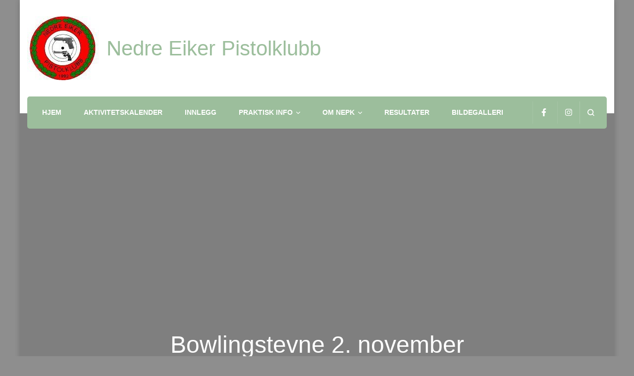

--- FILE ---
content_type: text/html; charset=UTF-8
request_url: https://www.nepk.org/2019/10/21/bowlingstevne-2-november/
body_size: 16868
content:
    <!DOCTYPE html>
    <html lang="nb-NO" id="kubio">
    <head itemscope itemtype="http://schema.org/WebSite">
	    <meta charset="UTF-8">
    <meta name="viewport" content="width=device-width, initial-scale=1">
    <link rel="profile" href="http://gmpg.org/xfn/11">
    <title>Bowlingstevne 2. november &#8211; Nedre Eiker Pistolklubb</title>
<meta name='robots' content='max-image-preview:large' />
<link rel='dns-prefetch' href='//fonts.googleapis.com' />
<link rel="alternate" type="application/rss+xml" title="Nedre Eiker Pistolklubb &raquo; strøm" href="https://www.nepk.org/feed/" />
<link rel="alternate" type="application/rss+xml" title="Nedre Eiker Pistolklubb &raquo; kommentarstrøm" href="https://www.nepk.org/comments/feed/" />
					<script>
						(function(){
							var docEL = document.documentElement;
							var style = docEL.style;
							if (!("backgroundAttachment" in style)) return false;
							var oldValue = style.backgroundAttachment;
							style.backgroundAttachment = "fixed";
							var isSupported = (style.backgroundAttachment === "fixed");
							style.backgroundAttachment = oldValue;

							if(navigator.userAgent.toLowerCase().indexOf('mac') !== -1 && navigator.maxTouchPoints){
								isSupported = false;
							}

							if(!isSupported){
								console.warn('Kubio - Browser does not support attachment fix');
								document.documentElement.classList.add('kubio-attachment-fixed-support-fallback');
							}
						})()
					</script>

				<script type="text/javascript">
/* <![CDATA[ */
window._wpemojiSettings = {"baseUrl":"https:\/\/s.w.org\/images\/core\/emoji\/16.0.1\/72x72\/","ext":".png","svgUrl":"https:\/\/s.w.org\/images\/core\/emoji\/16.0.1\/svg\/","svgExt":".svg","source":{"concatemoji":"https:\/\/www.nepk.org\/WPnepk\/wp-includes\/js\/wp-emoji-release.min.js?ver=6.8.3"}};
/*! This file is auto-generated */
!function(s,n){var o,i,e;function c(e){try{var t={supportTests:e,timestamp:(new Date).valueOf()};sessionStorage.setItem(o,JSON.stringify(t))}catch(e){}}function p(e,t,n){e.clearRect(0,0,e.canvas.width,e.canvas.height),e.fillText(t,0,0);var t=new Uint32Array(e.getImageData(0,0,e.canvas.width,e.canvas.height).data),a=(e.clearRect(0,0,e.canvas.width,e.canvas.height),e.fillText(n,0,0),new Uint32Array(e.getImageData(0,0,e.canvas.width,e.canvas.height).data));return t.every(function(e,t){return e===a[t]})}function u(e,t){e.clearRect(0,0,e.canvas.width,e.canvas.height),e.fillText(t,0,0);for(var n=e.getImageData(16,16,1,1),a=0;a<n.data.length;a++)if(0!==n.data[a])return!1;return!0}function f(e,t,n,a){switch(t){case"flag":return n(e,"\ud83c\udff3\ufe0f\u200d\u26a7\ufe0f","\ud83c\udff3\ufe0f\u200b\u26a7\ufe0f")?!1:!n(e,"\ud83c\udde8\ud83c\uddf6","\ud83c\udde8\u200b\ud83c\uddf6")&&!n(e,"\ud83c\udff4\udb40\udc67\udb40\udc62\udb40\udc65\udb40\udc6e\udb40\udc67\udb40\udc7f","\ud83c\udff4\u200b\udb40\udc67\u200b\udb40\udc62\u200b\udb40\udc65\u200b\udb40\udc6e\u200b\udb40\udc67\u200b\udb40\udc7f");case"emoji":return!a(e,"\ud83e\udedf")}return!1}function g(e,t,n,a){var r="undefined"!=typeof WorkerGlobalScope&&self instanceof WorkerGlobalScope?new OffscreenCanvas(300,150):s.createElement("canvas"),o=r.getContext("2d",{willReadFrequently:!0}),i=(o.textBaseline="top",o.font="600 32px Arial",{});return e.forEach(function(e){i[e]=t(o,e,n,a)}),i}function t(e){var t=s.createElement("script");t.src=e,t.defer=!0,s.head.appendChild(t)}"undefined"!=typeof Promise&&(o="wpEmojiSettingsSupports",i=["flag","emoji"],n.supports={everything:!0,everythingExceptFlag:!0},e=new Promise(function(e){s.addEventListener("DOMContentLoaded",e,{once:!0})}),new Promise(function(t){var n=function(){try{var e=JSON.parse(sessionStorage.getItem(o));if("object"==typeof e&&"number"==typeof e.timestamp&&(new Date).valueOf()<e.timestamp+604800&&"object"==typeof e.supportTests)return e.supportTests}catch(e){}return null}();if(!n){if("undefined"!=typeof Worker&&"undefined"!=typeof OffscreenCanvas&&"undefined"!=typeof URL&&URL.createObjectURL&&"undefined"!=typeof Blob)try{var e="postMessage("+g.toString()+"("+[JSON.stringify(i),f.toString(),p.toString(),u.toString()].join(",")+"));",a=new Blob([e],{type:"text/javascript"}),r=new Worker(URL.createObjectURL(a),{name:"wpTestEmojiSupports"});return void(r.onmessage=function(e){c(n=e.data),r.terminate(),t(n)})}catch(e){}c(n=g(i,f,p,u))}t(n)}).then(function(e){for(var t in e)n.supports[t]=e[t],n.supports.everything=n.supports.everything&&n.supports[t],"flag"!==t&&(n.supports.everythingExceptFlag=n.supports.everythingExceptFlag&&n.supports[t]);n.supports.everythingExceptFlag=n.supports.everythingExceptFlag&&!n.supports.flag,n.DOMReady=!1,n.readyCallback=function(){n.DOMReady=!0}}).then(function(){return e}).then(function(){var e;n.supports.everything||(n.readyCallback(),(e=n.source||{}).concatemoji?t(e.concatemoji):e.wpemoji&&e.twemoji&&(t(e.twemoji),t(e.wpemoji)))}))}((window,document),window._wpemojiSettings);
/* ]]> */
</script>
<link rel='stylesheet' id='twb-open-sans-css' href='https://fonts.googleapis.com/css?family=Open+Sans%3A300%2C400%2C500%2C600%2C700%2C800&#038;display=swap&#038;ver=6.8.3' type='text/css' media='all' />
<link rel='stylesheet' id='twbbwg-global-css' href='https://www.nepk.org/WPnepk/wp-content/plugins/photo-gallery/booster/assets/css/global.css?ver=1.0.0' type='text/css' media='all' />
<style id='wp-emoji-styles-inline-css' type='text/css'>

	img.wp-smiley, img.emoji {
		display: inline !important;
		border: none !important;
		box-shadow: none !important;
		height: 1em !important;
		width: 1em !important;
		margin: 0 0.07em !important;
		vertical-align: -0.1em !important;
		background: none !important;
		padding: 0 !important;
	}
</style>
<link rel='stylesheet' id='wp-block-library-css' href='https://www.nepk.org/WPnepk/wp-includes/css/dist/block-library/style.min.css?ver=6.8.3' type='text/css' media='all' />
<style id='classic-theme-styles-inline-css' type='text/css'>
/*! This file is auto-generated */
.wp-block-button__link{color:#fff;background-color:#32373c;border-radius:9999px;box-shadow:none;text-decoration:none;padding:calc(.667em + 2px) calc(1.333em + 2px);font-size:1.125em}.wp-block-file__button{background:#32373c;color:#fff;text-decoration:none}
</style>
<link rel='stylesheet' id='kubio-block-library-css' href='https://www.nepk.org/WPnepk/wp-content/plugins/kubio/build/block-library/style.css?ver=1763988139' type='text/css' media='all' />
<style id='kubio-block-library-inline-css' type='text/css'>
.kubio-shape-circles{background-image:url('https://www.nepk.org/WPnepk/wp-content/plugins/kubio/lib/shapes/header-shapes/circles.png')}.kubio-shape-10degree-stripes{background-image:url('https://www.nepk.org/WPnepk/wp-content/plugins/kubio/lib/shapes/header-shapes/10degree-stripes.png')}.kubio-shape-rounded-squares-blue{background-image:url('https://www.nepk.org/WPnepk/wp-content/plugins/kubio/lib/shapes/header-shapes/rounded-squares-blue.png')}.kubio-shape-many-rounded-squares-blue{background-image:url('https://www.nepk.org/WPnepk/wp-content/plugins/kubio/lib/shapes/header-shapes/many-rounded-squares-blue.png')}.kubio-shape-two-circles{background-image:url('https://www.nepk.org/WPnepk/wp-content/plugins/kubio/lib/shapes/header-shapes/two-circles.png')}.kubio-shape-circles-2{background-image:url('https://www.nepk.org/WPnepk/wp-content/plugins/kubio/lib/shapes/header-shapes/circles-2.png')}.kubio-shape-circles-3{background-image:url('https://www.nepk.org/WPnepk/wp-content/plugins/kubio/lib/shapes/header-shapes/circles-3.png')}.kubio-shape-circles-gradient{background-image:url('https://www.nepk.org/WPnepk/wp-content/plugins/kubio/lib/shapes/header-shapes/circles-gradient.png')}.kubio-shape-circles-white-gradient{background-image:url('https://www.nepk.org/WPnepk/wp-content/plugins/kubio/lib/shapes/header-shapes/circles-white-gradient.png')}.kubio-shape-waves{background-image:url('https://www.nepk.org/WPnepk/wp-content/plugins/kubio/lib/shapes/header-shapes/waves.png')}.kubio-shape-waves-inverted{background-image:url('https://www.nepk.org/WPnepk/wp-content/plugins/kubio/lib/shapes/header-shapes/waves-inverted.png')}.kubio-shape-dots{background-image:url('https://www.nepk.org/WPnepk/wp-content/plugins/kubio/lib/shapes/header-shapes/dots.png')}.kubio-shape-left-tilted-lines{background-image:url('https://www.nepk.org/WPnepk/wp-content/plugins/kubio/lib/shapes/header-shapes/left-tilted-lines.png')}.kubio-shape-right-tilted-lines{background-image:url('https://www.nepk.org/WPnepk/wp-content/plugins/kubio/lib/shapes/header-shapes/right-tilted-lines.png')}.kubio-shape-right-tilted-strips{background-image:url('https://www.nepk.org/WPnepk/wp-content/plugins/kubio/lib/shapes/header-shapes/right-tilted-strips.png')}.kubio-shape-doodle{background-image:url('https://www.nepk.org/WPnepk/wp-content/plugins/kubio/lib/shapes/header-shapes/doodle.png')}.kubio-shape-falling-stars{background-image:url('https://www.nepk.org/WPnepk/wp-content/plugins/kubio/lib/shapes/header-shapes/falling-stars.png')}.kubio-shape-grain{background-image:url('https://www.nepk.org/WPnepk/wp-content/plugins/kubio/lib/shapes/header-shapes/grain.png')}.kubio-shape-poly1{background-image:url('https://www.nepk.org/WPnepk/wp-content/plugins/kubio/lib/shapes/header-shapes/poly1.png')}.kubio-shape-poly2{background-image:url('https://www.nepk.org/WPnepk/wp-content/plugins/kubio/lib/shapes/header-shapes/poly2.png')}.kubio-shape-wavy-lines{background-image:url('https://www.nepk.org/WPnepk/wp-content/plugins/kubio/lib/shapes/header-shapes/wavy-lines.png')}

:root { --kubio-color-1:20,79,209;--kubio-color-2:209,112,31;--kubio-color-3:209,189,10;--kubio-color-4:10,178,209;--kubio-color-5:255,255,255;--kubio-color-6:32,32,34;--kubio-color-1-variant-1:159,174,208;--kubio-color-1-variant-2:89,126,208;--kubio-color-1-variant-3:20,79,209;--kubio-color-1-variant-4:11,46,123;--kubio-color-1-variant-5:3,14,38;--kubio-color-2-variant-1:208,187,170;--kubio-color-2-variant-2:208,149,100;--kubio-color-2-variant-3:209,112,31;--kubio-color-2-variant-4:123,66,18;--kubio-color-2-variant-5:38,20,5;--kubio-color-3-variant-1:208,203,149;--kubio-color-3-variant-2:208,196,79;--kubio-color-3-variant-3:209,189,10;--kubio-color-3-variant-4:123,112,5;--kubio-color-3-variant-5:38,35,1;--kubio-color-4-variant-1:149,199,208;--kubio-color-4-variant-2:79,188,208;--kubio-color-4-variant-3:10,178,209;--kubio-color-4-variant-4:5,105,123;--kubio-color-4-variant-5:1,33,38;--kubio-color-5-variant-1:255,255,255;--kubio-color-5-variant-2:204,204,204;--kubio-color-5-variant-3:153,153,153;--kubio-color-5-variant-4:101,101,101;--kubio-color-5-variant-5:50,50,50;--kubio-color-6-variant-1:192,192,204;--kubio-color-6-variant-2:111,111,118;--kubio-color-6-variant-3:32,32,34;--kubio-color-6-variant-4:20,20,33;--kubio-color-6-variant-5:9,9,33 } .has-kubio-color-1-color{color:rgb(var(--kubio-color-1))} .has-kubio-color-1-background-color{background-color:rgb(var(--kubio-color-1))} [data-kubio] .has-kubio-color-1-color{color:rgb(var(--kubio-color-1))} [data-kubio] .has-kubio-color-1-background-color{background-color:rgb(var(--kubio-color-1))} .has-kubio-color-2-color{color:rgb(var(--kubio-color-2))} .has-kubio-color-2-background-color{background-color:rgb(var(--kubio-color-2))} [data-kubio] .has-kubio-color-2-color{color:rgb(var(--kubio-color-2))} [data-kubio] .has-kubio-color-2-background-color{background-color:rgb(var(--kubio-color-2))} .has-kubio-color-3-color{color:rgb(var(--kubio-color-3))} .has-kubio-color-3-background-color{background-color:rgb(var(--kubio-color-3))} [data-kubio] .has-kubio-color-3-color{color:rgb(var(--kubio-color-3))} [data-kubio] .has-kubio-color-3-background-color{background-color:rgb(var(--kubio-color-3))} .has-kubio-color-4-color{color:rgb(var(--kubio-color-4))} .has-kubio-color-4-background-color{background-color:rgb(var(--kubio-color-4))} [data-kubio] .has-kubio-color-4-color{color:rgb(var(--kubio-color-4))} [data-kubio] .has-kubio-color-4-background-color{background-color:rgb(var(--kubio-color-4))} .has-kubio-color-5-color{color:rgb(var(--kubio-color-5))} .has-kubio-color-5-background-color{background-color:rgb(var(--kubio-color-5))} [data-kubio] .has-kubio-color-5-color{color:rgb(var(--kubio-color-5))} [data-kubio] .has-kubio-color-5-background-color{background-color:rgb(var(--kubio-color-5))} .has-kubio-color-6-color{color:rgb(var(--kubio-color-6))} .has-kubio-color-6-background-color{background-color:rgb(var(--kubio-color-6))} [data-kubio] .has-kubio-color-6-color{color:rgb(var(--kubio-color-6))} [data-kubio] .has-kubio-color-6-background-color{background-color:rgb(var(--kubio-color-6))}



.h-y-container > *:not(:last-child),.h-x-container-inner > *{margin-bottom:20px;}.h-x-container-inner,.h-column__content > .h-x-container > *:last-child,.h-y-container > .kubio-block-inserter{margin-bottom:-20px;}.h-x-container-inner{margin-left:-10px;margin-right:-10px;}.h-x-container-inner > *{padding-left:10px;padding-right:10px;}[data-kubio] a:not([class*=wp-block-button]),.with-kubio-global-style a:not([class*=wp-block-button]),a:not([class*=wp-block-button])[data-kubio],.wp-block-woocommerce-mini-cart-contents a:not([class*=wp-block-button]){font-family:Open Sans,Helvetica, Arial, Sans-Serif, serif;font-weight:400;font-size:1em;line-height:1.5;text-decoration:none;color:rgba(var(--kubio-color-1),1);}[data-kubio] a:not([class*=wp-block-button]):hover,.with-kubio-global-style a:not([class*=wp-block-button]):hover,a:not([class*=wp-block-button])[data-kubio]:hover,.wp-block-woocommerce-mini-cart-contents a:not([class*=wp-block-button]):hover{color:rgba(var(--kubio-color-1-variant-4),1);}[data-kubio] h1,.with-kubio-global-style h1,h1[data-kubio],.wp-block-woocommerce-mini-cart-contents h1{font-family:Prompt,Helvetica, Arial, Sans-Serif, serif;font-weight:300;font-size:3.8em;line-height:1.26;text-transform:none;color:rgba(var(--kubio-color-6),1);}[data-kubio] h2,.with-kubio-global-style h2,h2[data-kubio],.wp-block-woocommerce-mini-cart-contents h2{font-family:Prompt,Helvetica, Arial, Sans-Serif, serif;font-weight:400;font-size:2.7em;line-height:1.143;text-transform:none;color:rgba(var(--kubio-color-6),1);}[data-kubio] h3,.with-kubio-global-style h3,h3[data-kubio],.wp-block-woocommerce-mini-cart-contents h3{font-family:Prompt,Helvetica, Arial, Sans-Serif, serif;font-weight:600;font-size:2em;line-height:1.25;text-transform:none;color:rgba(var(--kubio-color-6),1);}[data-kubio] h4,.with-kubio-global-style h4,h4[data-kubio],.wp-block-woocommerce-mini-cart-contents h4{font-family:Prompt,Helvetica, Arial, Sans-Serif, serif;font-weight:700;font-size:1.3em;line-height:1.6;text-transform:none;color:rgba(var(--kubio-color-6),1);}[data-kubio] h5,.with-kubio-global-style h5,h5[data-kubio],.wp-block-woocommerce-mini-cart-contents h5{font-family:Prompt,Helvetica, Arial, Sans-Serif, serif;font-weight:500;font-size:1.2em;line-height:1.55;text-transform:none;color:#000000;}[data-kubio] h6,.with-kubio-global-style h6,h6[data-kubio],.wp-block-woocommerce-mini-cart-contents h6{font-family:Prompt,Helvetica, Arial, Sans-Serif, serif;font-weight:500;font-size:0.8em;line-height:1.6;letter-spacing:2px;text-transform:uppercase;color:rgba(var(--kubio-color-1),1);}[data-kubio],.with-kubio-global-style,[data-kubio] p,.with-kubio-global-style p,p[data-kubio],.wp-block-woocommerce-mini-cart-contents{font-family:Mulish,Helvetica, Arial, Sans-Serif, serif;font-weight:300;font-size:16px;line-height:1.6;text-transform:none;color:rgba(var(--kubio-color-6-variant-4),1);}[data-kubio] .h-lead,.with-kubio-global-style .h-lead,.h-lead[data-kubio]{font-family:Mulish,Helvetica, Arial, Sans-Serif, serif;font-weight:300;font-size:1.25em;line-height:1.5;text-transform:none;color:rgba(var(--kubio-color-6-variant-4),1);}div.h-section-global-spacing{padding-top:32px;padding-bottom:32px;}.h-global-transition,.h-global-transition-all,.h-global-transition-all *{transition-duration:1s;}[data-kubio] input[type='color'],[data-kubio] input[type='date'],[data-kubio] input[type='datetime'],[data-kubio] input[type='datetime-local'],[data-kubio] input[type='email'],[data-kubio] input[type='month'],[data-kubio] input[type='number'],[data-kubio] input[type='password'],[data-kubio] input[type='search'],[data-kubio] input[type='tel'],[data-kubio] input[type='text'],[data-kubio] input[type='url'],[data-kubio] input[type='week'],[data-kubio] input[type='time'],[data-kubio] input:not([type]),[data-kubio] textarea,[data-kubio] select{font-family:Open Sans,Helvetica, Arial, Sans-Serif, serif;font-weight:400;font-size:16px;line-height:1.6;text-transform:none;background-color:rgba(var(--kubio-color-5),1);border-top-color:rgba(var(--kubio-color-5-variant-2),1);border-top-width:1px;border-top-style:solid;border-right-color:rgba(var(--kubio-color-5-variant-2),1);border-right-width:1px;border-right-style:solid;border-bottom-color:rgba(var(--kubio-color-5-variant-2),1);border-bottom-width:1px;border-bottom-style:solid;border-left-color:rgba(var(--kubio-color-5-variant-2),1);border-left-width:1px;border-left-style:solid;border-top-left-radius:4px;border-top-right-radius:4px;border-bottom-left-radius:4px;border-bottom-right-radius:4px;padding-top:4px;padding-bottom:4px;padding-left:10px;padding-right:10px;margin-bottom:10px;}[data-kubio] input[type='color']:hover,[data-kubio] input[type='date']:hover,[data-kubio] input[type='datetime']:hover,[data-kubio] input[type='datetime-local']:hover,[data-kubio] input[type='email']:hover,[data-kubio] input[type='month']:hover,[data-kubio] input[type='number']:hover,[data-kubio] input[type='password']:hover,[data-kubio] input[type='search']:hover,[data-kubio] input[type='tel']:hover,[data-kubio] input[type='text']:hover,[data-kubio] input[type='url']:hover,[data-kubio] input[type='week']:hover,[data-kubio] input[type='time']:hover,[data-kubio] input:not([type]):hover,[data-kubio] textarea:hover,[data-kubio] select:hover{color:rgba(var(--kubio-color-6),1);border-top-color:rgba(var(--kubio-color-6-variant-1),1);border-right-color:rgba(var(--kubio-color-6-variant-1),1);border-bottom-color:rgba(var(--kubio-color-6-variant-1),1);border-left-color:rgba(var(--kubio-color-6-variant-1),1);}[data-kubio] input[type='color']:focus,[data-kubio] input[type='date']:focus,[data-kubio] input[type='datetime']:focus,[data-kubio] input[type='datetime-local']:focus,[data-kubio] input[type='email']:focus,[data-kubio] input[type='month']:focus,[data-kubio] input[type='number']:focus,[data-kubio] input[type='password']:focus,[data-kubio] input[type='search']:focus,[data-kubio] input[type='tel']:focus,[data-kubio] input[type='text']:focus,[data-kubio] input[type='url']:focus,[data-kubio] input[type='week']:focus,[data-kubio] input[type='time']:focus,[data-kubio] input:not([type]):focus,[data-kubio] textarea:focus,[data-kubio] select:focus{color:rgba(var(--kubio-color-6),1);border-top-color:rgba(var(--kubio-color-1),1);border-right-color:rgba(var(--kubio-color-1),1);border-bottom-color:rgba(var(--kubio-color-1),1);border-left-color:rgba(var(--kubio-color-1),1);}[data-kubio] input[type='button'],[data-kubio] button{background-color:rgba(var(--kubio-color-1),1);border-top-color:rgba(var(--kubio-color-1),1);border-top-width:2px;border-top-style:solid;border-right-color:rgba(var(--kubio-color-1),1);border-right-width:2px;border-right-style:solid;border-bottom-color:rgba(var(--kubio-color-1),1);border-bottom-width:2px;border-bottom-style:solid;border-left-color:rgba(var(--kubio-color-1),1);border-left-width:2px;border-left-style:solid;border-top-left-radius:4px;border-top-right-radius:4px;border-bottom-left-radius:4px;border-bottom-right-radius:4px;color:rgba(var(--kubio-color-5),1);padding-top:8px;padding-bottom:8px;padding-left:25px;padding-right:24px;}[data-kubio] input[type='button']:hover,[data-kubio] button:hover{background-color:rgba(var(--kubio-color-1-variant-4),1);border-top-color:rgba(var(--kubio-color-1-variant-4),1);border-right-color:rgba(var(--kubio-color-1-variant-4),1);border-bottom-color:rgba(var(--kubio-color-1-variant-4),1);border-left-color:rgba(var(--kubio-color-1-variant-4),1);}[data-kubio] input[type='button']:disabled,[data-kubio] button:disabled,[data-kubio] input[type='button'][disabled],[data-kubio] button[disabled]{background-color:rgba(var(--kubio-color-5-variant-2),1);border-top-color:rgba(var(--kubio-color-5-variant-2),1);border-right-color:rgba(var(--kubio-color-5-variant-2),1);border-bottom-color:rgba(var(--kubio-color-5-variant-2),1);border-left-color:rgba(var(--kubio-color-5-variant-2),1);color:rgba(var(--kubio-color-5-variant-3),1);}[data-kubio] input[type='submit'],[data-kubio] button[type='submit']{border-top-color:rgba(var(--kubio-color-1),1);border-top-width:2px;border-top-style:solid;border-right-color:rgba(var(--kubio-color-1),1);border-right-width:2px;border-right-style:solid;border-bottom-color:rgba(var(--kubio-color-1),1);border-bottom-width:2px;border-bottom-style:solid;border-left-color:rgba(var(--kubio-color-1),1);border-left-width:2px;border-left-style:solid;border-top-left-radius:4px;border-top-right-radius:4px;border-bottom-left-radius:4px;border-bottom-right-radius:4px;color:rgba(var(--kubio-color-5),1);padding-top:8px;padding-bottom:8px;padding-left:25px;padding-right:24px;background-color:rgba(var(--kubio-color-1),1);}[data-kubio] input[type='submit']:hover,[data-kubio] button[type='submit']:hover{border-top-color:rgba(var(--kubio-color-1-variant-4),1);border-right-color:rgba(var(--kubio-color-1-variant-4),1);border-bottom-color:rgba(var(--kubio-color-1-variant-4),1);border-left-color:rgba(var(--kubio-color-1-variant-4),1);background-color:rgba(var(--kubio-color-1-variant-4),1);}[data-kubio] input[type='submit']:disabled,[data-kubio] input[type='submit'][disabled],[data-kubio] button[type='submit']:disabled,[data-kubio] button[type='submit'][disabled]{border-top-color:rgba(var(--kubio-color-5-variant-2),1);border-right-color:rgba(var(--kubio-color-5-variant-2),1);border-bottom-color:rgba(var(--kubio-color-5-variant-2),1);border-left-color:rgba(var(--kubio-color-5-variant-2),1);color:rgba(var(--kubio-color-5-variant-3),1);background-color:rgba(var(--kubio-color-5-variant-2),1);}[data-kubio] input[type='reset'],[data-kubio] button[type='reset']{background-color:rgba(var(--kubio-color-1-variant-1),1);border-top-color:rgba(var(--kubio-color-1-variant-1),1);border-top-width:2px;border-top-style:solid;border-right-color:rgba(var(--kubio-color-1-variant-1),1);border-right-width:2px;border-right-style:solid;border-bottom-color:rgba(var(--kubio-color-1-variant-1),1);border-bottom-width:2px;border-bottom-style:solid;border-left-color:rgba(var(--kubio-color-1-variant-1),1);border-left-width:2px;border-left-style:solid;border-top-left-radius:4px;border-top-right-radius:4px;border-bottom-left-radius:4px;border-bottom-right-radius:4px;color:rgba(var(--kubio-color-6-variant-2),1);padding-top:8px;padding-bottom:8px;padding-left:25px;padding-right:24px;}[data-kubio] input[type='reset']:hover,[data-kubio] button[type='reset']:hover{background-color:rgba(var(--kubio-color-1-variant-2),1);border-top-color:rgba(var(--kubio-color-1-variant-2),1);border-right-color:rgba(var(--kubio-color-1-variant-2),1);border-bottom-color:rgba(var(--kubio-color-1-variant-2),1);border-left-color:rgba(var(--kubio-color-1-variant-2),1);}[data-kubio] input[type='reset']:disabled,[data-kubio] input[type='reset'][disabled],[data-kubio] button[type='reset']:disabled,[data-kubio] button[type='reset'][disabled]{background-color:rgba(var(--kubio-color-5-variant-2),1);border-top-color:rgba(var(--kubio-color-5-variant-2),1);border-right-color:rgba(var(--kubio-color-5-variant-2),1);border-bottom-color:rgba(var(--kubio-color-5-variant-2),1);border-left-color:rgba(var(--kubio-color-5-variant-2),1);color:rgba(var(--kubio-color-5-variant-3),1);}#kubio  .woocommerce a.button,#kubio  .woocommerce button.button,#kubio  .woocommerce input.button,#kubio  .woocommerce #respond input#submit{border-top-color:rgba(var(--kubio-color-2),1);border-top-width:2px;border-top-style:solid;border-right-color:rgba(var(--kubio-color-2),1);border-right-width:2px;border-right-style:solid;border-bottom-color:rgba(var(--kubio-color-2),1);border-bottom-width:2px;border-bottom-style:solid;border-left-color:rgba(var(--kubio-color-2),1);border-left-width:2px;border-left-style:solid;border-top-left-radius:4px;border-top-right-radius:4px;border-bottom-left-radius:4px;border-bottom-right-radius:4px;background-color:rgba(var(--kubio-color-2),1);font-family:Open Sans,Helvetica, Arial, Sans-Serif, serif;font-weight:400;font-size:14px;line-height:1.2;text-transform:none;color:rgba(var(--kubio-color-5),1);}#kubio  .woocommerce a.button:hover,#kubio  .woocommerce button.button:hover,#kubio  .woocommerce input.button:hover,#kubio  .woocommerce #respond input#submit:hover{border-top-color:rgba(var(--kubio-color-2-variant-4),1);border-right-color:rgba(var(--kubio-color-2-variant-4),1);border-bottom-color:rgba(var(--kubio-color-2-variant-4),1);border-left-color:rgba(var(--kubio-color-2-variant-4),1);background-color:rgba(var(--kubio-color-2-variant-4),1);}#kubio  .woocommerce a.button:disabled,#kubio  .woocommerce a.button[disabled],#kubio  .woocommerce button.button:disabled,#kubio  .woocommerce button.button[disabled],#kubio  .woocommerce input.button:disabled,#kubio  .woocommerce input.button[disabled],#kubio  .woocommerce #respond input#submit:disabled,#kubio  .woocommerce #respond input#submit[disabled]{border-top-color:rgba(var(--kubio-color-5-variant-2),1);border-right-color:rgba(var(--kubio-color-5-variant-2),1);border-bottom-color:rgba(var(--kubio-color-5-variant-2),1);border-left-color:rgba(var(--kubio-color-5-variant-2),1);background-color:rgba(var(--kubio-color-5-variant-2),1);color:rgba(var(--kubio-color-5-variant-4),1);}#kubio  .woocommerce a.button.woocommerce-form-login__submit,#kubio  .woocommerce a.button.add_to_cart_button,#kubio  .woocommerce a.button.alt,#kubio  .woocommerce button.button.woocommerce-form-login__submit,#kubio  .woocommerce button.button.add_to_cart_button,#kubio  .woocommerce button.button.alt,#kubio  .woocommerce input.button.woocommerce-form-login__submit,#kubio  .woocommerce input.button.add_to_cart_button,#kubio  .woocommerce input.button.alt,#kubio  .woocommerce #respond input#submit.woocommerce-form-login__submit,#kubio  .woocommerce #respond input#submit.add_to_cart_button,#kubio  .woocommerce #respond input#submit.alt{background-color:rgba(var(--kubio-color-1),1);border-top-color:rgba(var(--kubio-color-1),1);border-top-width:2px;border-top-style:solid;border-right-color:rgba(var(--kubio-color-1),1);border-right-width:2px;border-right-style:solid;border-bottom-color:rgba(var(--kubio-color-1),1);border-bottom-width:2px;border-bottom-style:solid;border-left-color:rgba(var(--kubio-color-1),1);border-left-width:2px;border-left-style:solid;border-top-left-radius:4px;border-top-right-radius:4px;border-bottom-left-radius:4px;border-bottom-right-radius:4px;font-family:Open Sans,Helvetica, Arial, Sans-Serif, serif;font-weight:400;font-size:14px;line-height:1.2;text-transform:none;color:rgba(var(--kubio-color-5),1);box-shadow:0px 27px 15px -24px rgba(0,0,0,0.5) ;}#kubio  .woocommerce a.button.woocommerce-form-login__submit:hover,#kubio  .woocommerce a.button.add_to_cart_button:hover,#kubio  .woocommerce a.button.alt:hover,#kubio  .woocommerce button.button.woocommerce-form-login__submit:hover,#kubio  .woocommerce button.button.add_to_cart_button:hover,#kubio  .woocommerce button.button.alt:hover,#kubio  .woocommerce input.button.woocommerce-form-login__submit:hover,#kubio  .woocommerce input.button.add_to_cart_button:hover,#kubio  .woocommerce input.button.alt:hover,#kubio  .woocommerce #respond input#submit.woocommerce-form-login__submit:hover,#kubio  .woocommerce #respond input#submit.add_to_cart_button:hover,#kubio  .woocommerce #respond input#submit.alt:hover{background-color:rgba(var(--kubio-color-1-variant-4),1);border-top-color:rgba(var(--kubio-color-1-variant-4),1);border-right-color:rgba(var(--kubio-color-1-variant-4),1);border-bottom-color:rgba(var(--kubio-color-1-variant-4),1);border-left-color:rgba(var(--kubio-color-1-variant-4),1);}#kubio  .woocommerce a.button.woocommerce-form-login__submit:disabled,#kubio  .woocommerce a.button.woocommerce-form-login__submit[disabled],#kubio  .woocommerce a.button.add_to_cart_button:disabled,#kubio  .woocommerce a.button.add_to_cart_button[disabled],#kubio  .woocommerce a.button.alt:disabled,#kubio  .woocommerce a.button.alt[disabled],#kubio  .woocommerce button.button.woocommerce-form-login__submit:disabled,#kubio  .woocommerce button.button.woocommerce-form-login__submit[disabled],#kubio  .woocommerce button.button.add_to_cart_button:disabled,#kubio  .woocommerce button.button.add_to_cart_button[disabled],#kubio  .woocommerce button.button.alt:disabled,#kubio  .woocommerce button.button.alt[disabled],#kubio  .woocommerce input.button.woocommerce-form-login__submit:disabled,#kubio  .woocommerce input.button.woocommerce-form-login__submit[disabled],#kubio  .woocommerce input.button.add_to_cart_button:disabled,#kubio  .woocommerce input.button.add_to_cart_button[disabled],#kubio  .woocommerce input.button.alt:disabled,#kubio  .woocommerce input.button.alt[disabled],#kubio  .woocommerce #respond input#submit.woocommerce-form-login__submit:disabled,#kubio  .woocommerce #respond input#submit.woocommerce-form-login__submit[disabled],#kubio  .woocommerce #respond input#submit.add_to_cart_button:disabled,#kubio  .woocommerce #respond input#submit.add_to_cart_button[disabled],#kubio  .woocommerce #respond input#submit.alt:disabled,#kubio  .woocommerce #respond input#submit.alt[disabled]{background-color:rgba(var(--kubio-color-5-variant-2),1);border-top-color:rgba(var(--kubio-color-5-variant-2),1);border-right-color:rgba(var(--kubio-color-5-variant-2),1);border-bottom-color:rgba(var(--kubio-color-5-variant-2),1);border-left-color:rgba(var(--kubio-color-5-variant-2),1);color:rgba(var(--kubio-color-5-variant-4),1);}#kubio  .woocommerce-loop-product__link .onsale{background-color:rgba(var(--kubio-color-3-variant-2),1);color:rgba(var(--kubio-color-5),1);padding-top:5px;padding-bottom:5px;padding-left:10px;padding-right:10px;border-top-left-radius:10px;border-top-right-radius:10px;border-bottom-left-radius:10px;border-bottom-right-radius:10px;}@media (min-width: 768px) and (max-width: 1023px){div.h-section-global-spacing{padding-top:60px;padding-bottom:60px;}}@media (max-width: 767px){[data-kubio] h1,.with-kubio-global-style h1,h1[data-kubio],.wp-block-woocommerce-mini-cart-contents h1{font-size:3em;}div.h-section-global-spacing{padding-top:30px;padding-bottom:30px;}}
</style>
<style id='global-styles-inline-css' type='text/css'>
:root{--wp--preset--aspect-ratio--square: 1;--wp--preset--aspect-ratio--4-3: 4/3;--wp--preset--aspect-ratio--3-4: 3/4;--wp--preset--aspect-ratio--3-2: 3/2;--wp--preset--aspect-ratio--2-3: 2/3;--wp--preset--aspect-ratio--16-9: 16/9;--wp--preset--aspect-ratio--9-16: 9/16;--wp--preset--color--black: #000000;--wp--preset--color--cyan-bluish-gray: #abb8c3;--wp--preset--color--white: #ffffff;--wp--preset--color--pale-pink: #f78da7;--wp--preset--color--vivid-red: #cf2e2e;--wp--preset--color--luminous-vivid-orange: #ff6900;--wp--preset--color--luminous-vivid-amber: #fcb900;--wp--preset--color--light-green-cyan: #7bdcb5;--wp--preset--color--vivid-green-cyan: #00d084;--wp--preset--color--pale-cyan-blue: #8ed1fc;--wp--preset--color--vivid-cyan-blue: #0693e3;--wp--preset--color--vivid-purple: #9b51e0;--wp--preset--color--kubio-color-1: rgba(var(--kubio-color-1), 1);--wp--preset--color--kubio-color-2: rgba(var(--kubio-color-2), 1);--wp--preset--color--kubio-color-3: rgba(var(--kubio-color-3), 1);--wp--preset--color--kubio-color-4: rgba(var(--kubio-color-4), 1);--wp--preset--color--kubio-color-5: rgba(var(--kubio-color-5), 1);--wp--preset--color--kubio-color-6: rgba(var(--kubio-color-6), 1);--wp--preset--gradient--vivid-cyan-blue-to-vivid-purple: linear-gradient(135deg,rgba(6,147,227,1) 0%,rgb(155,81,224) 100%);--wp--preset--gradient--light-green-cyan-to-vivid-green-cyan: linear-gradient(135deg,rgb(122,220,180) 0%,rgb(0,208,130) 100%);--wp--preset--gradient--luminous-vivid-amber-to-luminous-vivid-orange: linear-gradient(135deg,rgba(252,185,0,1) 0%,rgba(255,105,0,1) 100%);--wp--preset--gradient--luminous-vivid-orange-to-vivid-red: linear-gradient(135deg,rgba(255,105,0,1) 0%,rgb(207,46,46) 100%);--wp--preset--gradient--very-light-gray-to-cyan-bluish-gray: linear-gradient(135deg,rgb(238,238,238) 0%,rgb(169,184,195) 100%);--wp--preset--gradient--cool-to-warm-spectrum: linear-gradient(135deg,rgb(74,234,220) 0%,rgb(151,120,209) 20%,rgb(207,42,186) 40%,rgb(238,44,130) 60%,rgb(251,105,98) 80%,rgb(254,248,76) 100%);--wp--preset--gradient--blush-light-purple: linear-gradient(135deg,rgb(255,206,236) 0%,rgb(152,150,240) 100%);--wp--preset--gradient--blush-bordeaux: linear-gradient(135deg,rgb(254,205,165) 0%,rgb(254,45,45) 50%,rgb(107,0,62) 100%);--wp--preset--gradient--luminous-dusk: linear-gradient(135deg,rgb(255,203,112) 0%,rgb(199,81,192) 50%,rgb(65,88,208) 100%);--wp--preset--gradient--pale-ocean: linear-gradient(135deg,rgb(255,245,203) 0%,rgb(182,227,212) 50%,rgb(51,167,181) 100%);--wp--preset--gradient--electric-grass: linear-gradient(135deg,rgb(202,248,128) 0%,rgb(113,206,126) 100%);--wp--preset--gradient--midnight: linear-gradient(135deg,rgb(2,3,129) 0%,rgb(40,116,252) 100%);--wp--preset--font-size--small: 13px;--wp--preset--font-size--medium: 20px;--wp--preset--font-size--large: 36px;--wp--preset--font-size--x-large: 42px;--wp--preset--spacing--20: 0.44rem;--wp--preset--spacing--30: 0.67rem;--wp--preset--spacing--40: 1rem;--wp--preset--spacing--50: 1.5rem;--wp--preset--spacing--60: 2.25rem;--wp--preset--spacing--70: 3.38rem;--wp--preset--spacing--80: 5.06rem;--wp--preset--shadow--natural: 6px 6px 9px rgba(0, 0, 0, 0.2);--wp--preset--shadow--deep: 12px 12px 50px rgba(0, 0, 0, 0.4);--wp--preset--shadow--sharp: 6px 6px 0px rgba(0, 0, 0, 0.2);--wp--preset--shadow--outlined: 6px 6px 0px -3px rgba(255, 255, 255, 1), 6px 6px rgba(0, 0, 0, 1);--wp--preset--shadow--crisp: 6px 6px 0px rgba(0, 0, 0, 1);}:where(.is-layout-flex){gap: 0.5em;}:where(.is-layout-grid){gap: 0.5em;}body .is-layout-flex{display: flex;}.is-layout-flex{flex-wrap: wrap;align-items: center;}.is-layout-flex > :is(*, div){margin: 0;}body .is-layout-grid{display: grid;}.is-layout-grid > :is(*, div){margin: 0;}:where(.wp-block-columns.is-layout-flex){gap: 2em;}:where(.wp-block-columns.is-layout-grid){gap: 2em;}:where(.wp-block-post-template.is-layout-flex){gap: 1.25em;}:where(.wp-block-post-template.is-layout-grid){gap: 1.25em;}.has-black-color{color: var(--wp--preset--color--black) !important;}.has-cyan-bluish-gray-color{color: var(--wp--preset--color--cyan-bluish-gray) !important;}.has-white-color{color: var(--wp--preset--color--white) !important;}.has-pale-pink-color{color: var(--wp--preset--color--pale-pink) !important;}.has-vivid-red-color{color: var(--wp--preset--color--vivid-red) !important;}.has-luminous-vivid-orange-color{color: var(--wp--preset--color--luminous-vivid-orange) !important;}.has-luminous-vivid-amber-color{color: var(--wp--preset--color--luminous-vivid-amber) !important;}.has-light-green-cyan-color{color: var(--wp--preset--color--light-green-cyan) !important;}.has-vivid-green-cyan-color{color: var(--wp--preset--color--vivid-green-cyan) !important;}.has-pale-cyan-blue-color{color: var(--wp--preset--color--pale-cyan-blue) !important;}.has-vivid-cyan-blue-color{color: var(--wp--preset--color--vivid-cyan-blue) !important;}.has-vivid-purple-color{color: var(--wp--preset--color--vivid-purple) !important;}.has-kubio-color-1-color{color: var(--wp--preset--color--kubio-color-1) !important;}.has-kubio-color-2-color{color: var(--wp--preset--color--kubio-color-2) !important;}.has-kubio-color-3-color{color: var(--wp--preset--color--kubio-color-3) !important;}.has-kubio-color-4-color{color: var(--wp--preset--color--kubio-color-4) !important;}.has-kubio-color-5-color{color: var(--wp--preset--color--kubio-color-5) !important;}.has-kubio-color-6-color{color: var(--wp--preset--color--kubio-color-6) !important;}.has-black-background-color{background-color: var(--wp--preset--color--black) !important;}.has-cyan-bluish-gray-background-color{background-color: var(--wp--preset--color--cyan-bluish-gray) !important;}.has-white-background-color{background-color: var(--wp--preset--color--white) !important;}.has-pale-pink-background-color{background-color: var(--wp--preset--color--pale-pink) !important;}.has-vivid-red-background-color{background-color: var(--wp--preset--color--vivid-red) !important;}.has-luminous-vivid-orange-background-color{background-color: var(--wp--preset--color--luminous-vivid-orange) !important;}.has-luminous-vivid-amber-background-color{background-color: var(--wp--preset--color--luminous-vivid-amber) !important;}.has-light-green-cyan-background-color{background-color: var(--wp--preset--color--light-green-cyan) !important;}.has-vivid-green-cyan-background-color{background-color: var(--wp--preset--color--vivid-green-cyan) !important;}.has-pale-cyan-blue-background-color{background-color: var(--wp--preset--color--pale-cyan-blue) !important;}.has-vivid-cyan-blue-background-color{background-color: var(--wp--preset--color--vivid-cyan-blue) !important;}.has-vivid-purple-background-color{background-color: var(--wp--preset--color--vivid-purple) !important;}.has-kubio-color-1-background-color{background-color: var(--wp--preset--color--kubio-color-1) !important;}.has-kubio-color-2-background-color{background-color: var(--wp--preset--color--kubio-color-2) !important;}.has-kubio-color-3-background-color{background-color: var(--wp--preset--color--kubio-color-3) !important;}.has-kubio-color-4-background-color{background-color: var(--wp--preset--color--kubio-color-4) !important;}.has-kubio-color-5-background-color{background-color: var(--wp--preset--color--kubio-color-5) !important;}.has-kubio-color-6-background-color{background-color: var(--wp--preset--color--kubio-color-6) !important;}.has-black-border-color{border-color: var(--wp--preset--color--black) !important;}.has-cyan-bluish-gray-border-color{border-color: var(--wp--preset--color--cyan-bluish-gray) !important;}.has-white-border-color{border-color: var(--wp--preset--color--white) !important;}.has-pale-pink-border-color{border-color: var(--wp--preset--color--pale-pink) !important;}.has-vivid-red-border-color{border-color: var(--wp--preset--color--vivid-red) !important;}.has-luminous-vivid-orange-border-color{border-color: var(--wp--preset--color--luminous-vivid-orange) !important;}.has-luminous-vivid-amber-border-color{border-color: var(--wp--preset--color--luminous-vivid-amber) !important;}.has-light-green-cyan-border-color{border-color: var(--wp--preset--color--light-green-cyan) !important;}.has-vivid-green-cyan-border-color{border-color: var(--wp--preset--color--vivid-green-cyan) !important;}.has-pale-cyan-blue-border-color{border-color: var(--wp--preset--color--pale-cyan-blue) !important;}.has-vivid-cyan-blue-border-color{border-color: var(--wp--preset--color--vivid-cyan-blue) !important;}.has-vivid-purple-border-color{border-color: var(--wp--preset--color--vivid-purple) !important;}.has-kubio-color-1-border-color{border-color: var(--wp--preset--color--kubio-color-1) !important;}.has-kubio-color-2-border-color{border-color: var(--wp--preset--color--kubio-color-2) !important;}.has-kubio-color-3-border-color{border-color: var(--wp--preset--color--kubio-color-3) !important;}.has-kubio-color-4-border-color{border-color: var(--wp--preset--color--kubio-color-4) !important;}.has-kubio-color-5-border-color{border-color: var(--wp--preset--color--kubio-color-5) !important;}.has-kubio-color-6-border-color{border-color: var(--wp--preset--color--kubio-color-6) !important;}.has-vivid-cyan-blue-to-vivid-purple-gradient-background{background: var(--wp--preset--gradient--vivid-cyan-blue-to-vivid-purple) !important;}.has-light-green-cyan-to-vivid-green-cyan-gradient-background{background: var(--wp--preset--gradient--light-green-cyan-to-vivid-green-cyan) !important;}.has-luminous-vivid-amber-to-luminous-vivid-orange-gradient-background{background: var(--wp--preset--gradient--luminous-vivid-amber-to-luminous-vivid-orange) !important;}.has-luminous-vivid-orange-to-vivid-red-gradient-background{background: var(--wp--preset--gradient--luminous-vivid-orange-to-vivid-red) !important;}.has-very-light-gray-to-cyan-bluish-gray-gradient-background{background: var(--wp--preset--gradient--very-light-gray-to-cyan-bluish-gray) !important;}.has-cool-to-warm-spectrum-gradient-background{background: var(--wp--preset--gradient--cool-to-warm-spectrum) !important;}.has-blush-light-purple-gradient-background{background: var(--wp--preset--gradient--blush-light-purple) !important;}.has-blush-bordeaux-gradient-background{background: var(--wp--preset--gradient--blush-bordeaux) !important;}.has-luminous-dusk-gradient-background{background: var(--wp--preset--gradient--luminous-dusk) !important;}.has-pale-ocean-gradient-background{background: var(--wp--preset--gradient--pale-ocean) !important;}.has-electric-grass-gradient-background{background: var(--wp--preset--gradient--electric-grass) !important;}.has-midnight-gradient-background{background: var(--wp--preset--gradient--midnight) !important;}.has-small-font-size{font-size: var(--wp--preset--font-size--small) !important;}.has-medium-font-size{font-size: var(--wp--preset--font-size--medium) !important;}.has-large-font-size{font-size: var(--wp--preset--font-size--large) !important;}.has-x-large-font-size{font-size: var(--wp--preset--font-size--x-large) !important;}
:where(.wp-block-post-template.is-layout-flex){gap: 1.25em;}:where(.wp-block-post-template.is-layout-grid){gap: 1.25em;}
:where(.wp-block-columns.is-layout-flex){gap: 2em;}:where(.wp-block-columns.is-layout-grid){gap: 2em;}
:root :where(.wp-block-pullquote){font-size: 1.5em;line-height: 1.6;}
</style>
<link async rel="preload" as="style" onload="this.onload=null;this.rel='stylesheet'" id='kubio-google-fonts-css' href='https://fonts.googleapis.com/css?family=Open+Sans%3A300%2C300italic%2C400%2C400italic%2C600%2C600italic%2C700%2C700italic%2C800%2C800italic%7CMulish%3A300%2C400%2C400italic%2C700%2C700italic%7CRoboto%3A100%2C100italic%2C300%2C300italic%2C400%2C400italic%2C500%2C500italic%2C700%2C700italic%2C900%2C900italic%7CCarter+One%3A400%7CPrompt%3A300%2C400%2C400italic%2C500%2C600%2C700%2C700italic&#038;display=swap' type='text/css' media='all' />
<noscript><link async rel='stylesheet' href='https://fonts.googleapis.com/css?family=Open+Sans%3A300%2C300italic%2C400%2C400italic%2C600%2C600italic%2C700%2C700italic%2C800%2C800italic%7CMulish%3A300%2C400%2C400italic%2C700%2C700italic%7CRoboto%3A100%2C100italic%2C300%2C300italic%2C400%2C400italic%2C500%2C500italic%2C700%2C700italic%2C900%2C900italic%7CCarter+One%3A400%7CPrompt%3A300%2C400%2C400italic%2C500%2C600%2C700%2C700italic&#038;display=swap' media='all'></noscript><link rel="preload" as="style" onload="this.onload=null;this.rel='stylesheet'" id='kubio-third-party-blocks-css' href='https://www.nepk.org/WPnepk/wp-content/plugins/kubio/build/third-party-blocks/style.css?ver=1763988139' type='text/css' media='all' />
<noscript><link rel='stylesheet' href='https://www.nepk.org/WPnepk/wp-content/plugins/kubio/build/third-party-blocks/style.css?ver=1763988139' media='all'></noscript><link rel='stylesheet' id='bwg_fonts-css' href='https://www.nepk.org/WPnepk/wp-content/plugins/photo-gallery/css/bwg-fonts/fonts.css?ver=0.0.1' type='text/css' media='all' />
<link rel='stylesheet' id='sumoselect-css' href='https://www.nepk.org/WPnepk/wp-content/plugins/photo-gallery/css/sumoselect.min.css?ver=3.4.6' type='text/css' media='all' />
<link rel='stylesheet' id='mCustomScrollbar-css' href='https://www.nepk.org/WPnepk/wp-content/plugins/photo-gallery/css/jquery.mCustomScrollbar.min.css?ver=3.1.5' type='text/css' media='all' />
<link rel='stylesheet' id='bwg_frontend-css' href='https://www.nepk.org/WPnepk/wp-content/plugins/photo-gallery/css/styles.min.css?ver=1.8.35' type='text/css' media='all' />
<link rel='stylesheet' id='ufbl-custom-select-css-css' href='https://www.nepk.org/WPnepk/wp-content/plugins/ultimate-form-builder-lite/css/jquery.selectbox.css?ver=1.4.4' type='text/css' media='all' />
<link rel='stylesheet' id='ufbl-front-css-css' href='https://www.nepk.org/WPnepk/wp-content/plugins/ultimate-form-builder-lite/css/frontend.css?ver=1.4.4' type='text/css' media='all' />
<link rel='stylesheet' id='animate-css' href='https://www.nepk.org/WPnepk/wp-content/themes/blossom-spa/css/animate.min.css?ver=3.5.2' type='text/css' media='all' />
<link rel='stylesheet' id='owl-carousel-css' href='https://www.nepk.org/WPnepk/wp-content/themes/blossom-spa/css/owl.carousel.min.css?ver=2.2.1' type='text/css' media='all' />
<link rel='stylesheet' id='perfect-scrollbar-css' href='https://www.nepk.org/WPnepk/wp-content/themes/blossom-spa/css/perfect-scrollbar.min.css?ver=3.1.5' type='text/css' media='all' />
<link rel='stylesheet' id='blossom-spa-google-fonts-css' href='https://fonts.googleapis.com/css?family' type='text/css' media='all' />
<link rel='stylesheet' id='blossom-spa-css' href='https://www.nepk.org/WPnepk/wp-content/themes/blossom-spa/style.css?ver=1.3.8' type='text/css' media='all' />
<link rel='stylesheet' id='__EPYT__style-css' href='https://www.nepk.org/WPnepk/wp-content/plugins/youtube-embed-plus/styles/ytprefs.min.css?ver=14.2.3.2' type='text/css' media='all' />
<style id='__EPYT__style-inline-css' type='text/css'>

                .epyt-gallery-thumb {
                        width: 33.333%;
                }
                
</style>
<script type="text/javascript" src="https://www.nepk.org/WPnepk/wp-includes/js/jquery/jquery.min.js?ver=3.7.1" id="jquery-core-js"></script>
<script type="text/javascript" src="https://www.nepk.org/WPnepk/wp-includes/js/jquery/jquery-migrate.min.js?ver=3.4.1" id="jquery-migrate-js"></script>
<script type="text/javascript" src="https://www.nepk.org/WPnepk/wp-content/plugins/photo-gallery/booster/assets/js/circle-progress.js?ver=1.2.2" id="twbbwg-circle-js"></script>
<script type="text/javascript" id="twbbwg-global-js-extra">
/* <![CDATA[ */
var twb = {"nonce":"d077fd1333","ajax_url":"https:\/\/www.nepk.org\/WPnepk\/wp-admin\/admin-ajax.php","plugin_url":"https:\/\/www.nepk.org\/WPnepk\/wp-content\/plugins\/photo-gallery\/booster","href":"https:\/\/www.nepk.org\/WPnepk\/wp-admin\/admin.php?page=twbbwg_photo-gallery"};
var twb = {"nonce":"d077fd1333","ajax_url":"https:\/\/www.nepk.org\/WPnepk\/wp-admin\/admin-ajax.php","plugin_url":"https:\/\/www.nepk.org\/WPnepk\/wp-content\/plugins\/photo-gallery\/booster","href":"https:\/\/www.nepk.org\/WPnepk\/wp-admin\/admin.php?page=twbbwg_photo-gallery"};
/* ]]> */
</script>
<script type="text/javascript" src="https://www.nepk.org/WPnepk/wp-content/plugins/photo-gallery/booster/assets/js/global.js?ver=1.0.0" id="twbbwg-global-js"></script>
<script type="text/javascript" src="https://www.nepk.org/WPnepk/wp-content/plugins/photo-gallery/js/jquery.sumoselect.min.js?ver=3.4.6" id="sumoselect-js"></script>
<script type="text/javascript" src="https://www.nepk.org/WPnepk/wp-content/plugins/photo-gallery/js/tocca.min.js?ver=2.0.9" id="bwg_mobile-js"></script>
<script type="text/javascript" src="https://www.nepk.org/WPnepk/wp-content/plugins/photo-gallery/js/jquery.mCustomScrollbar.concat.min.js?ver=3.1.5" id="mCustomScrollbar-js"></script>
<script type="text/javascript" src="https://www.nepk.org/WPnepk/wp-content/plugins/photo-gallery/js/jquery.fullscreen.min.js?ver=0.6.0" id="jquery-fullscreen-js"></script>
<script type="text/javascript" id="bwg_frontend-js-extra">
/* <![CDATA[ */
var bwg_objectsL10n = {"bwg_field_required":"field is required.","bwg_mail_validation":"This is not a valid email address.","bwg_search_result":"There are no images matching your search.","bwg_select_tag":"Select Tag","bwg_order_by":"Order By","bwg_search":"Search","bwg_show_ecommerce":"Show Ecommerce","bwg_hide_ecommerce":"Hide Ecommerce","bwg_show_comments":"Show Comments","bwg_hide_comments":"Hide Comments","bwg_restore":"Restore","bwg_maximize":"Maximize","bwg_fullscreen":"Fullscreen","bwg_exit_fullscreen":"Exit Fullscreen","bwg_search_tag":"SEARCH...","bwg_tag_no_match":"No tags found","bwg_all_tags_selected":"All tags selected","bwg_tags_selected":"tags selected","play":"Play","pause":"Pause","is_pro":"","bwg_play":"Play","bwg_pause":"Pause","bwg_hide_info":"Hide info","bwg_show_info":"Show info","bwg_hide_rating":"Hide rating","bwg_show_rating":"Show rating","ok":"Ok","cancel":"Cancel","select_all":"Select all","lazy_load":"0","lazy_loader":"https:\/\/www.nepk.org\/WPnepk\/wp-content\/plugins\/photo-gallery\/images\/ajax_loader.png","front_ajax":"0","bwg_tag_see_all":"see all tags","bwg_tag_see_less":"see less tags"};
/* ]]> */
</script>
<script type="text/javascript" src="https://www.nepk.org/WPnepk/wp-content/plugins/photo-gallery/js/scripts.min.js?ver=1.8.35" id="bwg_frontend-js"></script>
<script type="text/javascript" src="https://www.nepk.org/WPnepk/wp-content/plugins/ultimate-form-builder-lite/js/jquery.selectbox-0.2.min.js?ver=1.4.4" id="ufbl-custom-select-js-js"></script>
<script type="text/javascript" id="ufbl-front-js-js-extra">
/* <![CDATA[ */
var frontend_js_obj = {"default_error_message":"This field is required","ajax_url":"https:\/\/www.nepk.org\/WPnepk\/wp-admin\/admin-ajax.php","ajax_nonce":"c22294c960"};
/* ]]> */
</script>
<script type="text/javascript" src="https://www.nepk.org/WPnepk/wp-content/plugins/ultimate-form-builder-lite/js/frontend.js?ver=1.4.4" id="ufbl-front-js-js"></script>
<script type="text/javascript" id="__ytprefs__-js-extra">
/* <![CDATA[ */
var _EPYT_ = {"ajaxurl":"https:\/\/www.nepk.org\/WPnepk\/wp-admin\/admin-ajax.php","security":"1da44f69e1","gallery_scrolloffset":"20","eppathtoscripts":"https:\/\/www.nepk.org\/WPnepk\/wp-content\/plugins\/youtube-embed-plus\/scripts\/","eppath":"https:\/\/www.nepk.org\/WPnepk\/wp-content\/plugins\/youtube-embed-plus\/","epresponsiveselector":"[\"iframe.__youtube_prefs_widget__\"]","epdovol":"1","version":"14.2.3.2","evselector":"iframe.__youtube_prefs__[src], iframe[src*=\"youtube.com\/embed\/\"], iframe[src*=\"youtube-nocookie.com\/embed\/\"]","ajax_compat":"","maxres_facade":"eager","ytapi_load":"light","pause_others":"","stopMobileBuffer":"1","facade_mode":"","not_live_on_channel":""};
/* ]]> */
</script>
<script type="text/javascript" src="https://www.nepk.org/WPnepk/wp-content/plugins/youtube-embed-plus/scripts/ytprefs.min.js?ver=14.2.3.2" id="__ytprefs__-js"></script>
<link rel="https://api.w.org/" href="https://www.nepk.org/wp-json/" /><link rel="alternate" title="JSON" type="application/json" href="https://www.nepk.org/wp-json/wp/v2/posts/1771" /><link rel="EditURI" type="application/rsd+xml" title="RSD" href="https://www.nepk.org/WPnepk/xmlrpc.php?rsd" />
<meta name="generator" content="WordPress 6.8.3" />
<link rel="canonical" href="https://www.nepk.org/2019/10/21/bowlingstevne-2-november/" />
<link rel='shortlink' href='https://www.nepk.org/?p=1771' />
<link rel="alternate" title="oEmbed (JSON)" type="application/json+oembed" href="https://www.nepk.org/wp-json/oembed/1.0/embed?url=https%3A%2F%2Fwww.nepk.org%2F2019%2F10%2F21%2Fbowlingstevne-2-november%2F" />
<link rel="alternate" title="oEmbed (XML)" type="text/xml+oembed" href="https://www.nepk.org/wp-json/oembed/1.0/embed?url=https%3A%2F%2Fwww.nepk.org%2F2019%2F10%2F21%2Fbowlingstevne-2-november%2F&#038;format=xml" />
<meta name="format-detection" content="telephone=no"><style type="text/css" id="custom-background-css">
body.custom-background { background-color: #8e8e8e; }
</style>
	<link rel="icon" href="https://www.nepk.org/WPnepk/wp-content/uploads/2023/11/cropped-nepk-300x272-2-32x32.png" sizes="32x32" />
<link rel="icon" href="https://www.nepk.org/WPnepk/wp-content/uploads/2023/11/cropped-nepk-300x272-2-192x192.png" sizes="192x192" />
<link rel="apple-touch-icon" href="https://www.nepk.org/WPnepk/wp-content/uploads/2023/11/cropped-nepk-300x272-2-180x180.png" />
<meta name="msapplication-TileImage" content="https://www.nepk.org/WPnepk/wp-content/uploads/2023/11/cropped-nepk-300x272-2-270x270.png" />
<style type='text/css' media='all'>
    :root {
    --primary-font: Tahoma, Geneva, sans-serif;
    --secondary-font: Tahoma, Geneva, sans-serif;
    }

    body,
    button,
    input,
    select,
    optgroup,
    textarea {        
        font-size: 18px;
    }

    /*Typography*/

    .site-branding .site-title{
        font-size   : 42px;
        font-family : Tahoma, Geneva, sans-serif;
        font-weight : 400;
        font-style  : normal;
    }

    a.btn-readmore:hover:before, .btn-cta:hover:before, 
    a.btn-readmore:hover:after, .btn-cta:hover:after {
        background-image: url('data:image/svg+xml; utf-8, <svg xmlns="http://www.w3.org/2000/svg" viewBox="0 0 192 512"><path fill="%239cbe9c" d="M187.8 264.5L41 412.5c-4.7 4.7-12.3 4.7-17 0L4.2 392.7c-4.7-4.7-4.7-12.3 0-17L122.7 256 4.2 136.3c-4.7-4.7-4.7-12.3 0-17L24 99.5c4.7-4.7 12.3-4.7 17 0l146.8 148c4.7 4.7 4.7 12.3 0 17z" class=""></path></svg>');    
    } 

    .widget_bttk_testimonial_widget .bttk-testimonial-inner-holder:before, 
    blockquote:before {
        background-image: url('data:image/svg+xml; utf-8, <svg xmlns="http://www.w3.org/2000/svg" viewBox="0 0 36 24"><path fill="%239cbe9c" d="M33.54,28.5a8,8,0,1,1-8.04,8,16,16,0,0,1,16-16A15.724,15.724,0,0,0,33.54,28.5Zm-12.04,8a8,8,0,0,1-16,0h0a16,16,0,0,1,16-16,15.724,15.724,0,0,0-7.96,8A7.989,7.989,0,0,1,21.5,36.5Z" transform="translate(-5.5 -20.5)"/></svg>');
    };
           
    </style>		<style type="text/css" id="wp-custom-css">
			/* Responsiv tabell */
#tableContainer {
  width: 100%;
  overflow-x: auto;
  -webkit-overflow-scrolling: touch;
}

#tableContainer table {
  width: 100%;
  border-collapse: collapse;
}
/* Base styling for date-inputs */
/* Sørg for at containeren for dato-inputs har en klasse */
.date-inputs {
  margin-top: 10px;
  display: flex;
  flex-wrap: wrap;
  align-items: center;
}

/* Standard styling for større skjermer */
.date-inputs label {
  margin-right: 8px;
  white-space: nowrap;
}
.date-inputs input[type="date"] {
  margin-right: 10px;
}

/* På mobil – stable elementene vertikalt */
@media screen and (max-width: 600px) {
  .date-inputs {
    display: block !important;
  }
  .date-inputs label,
  .date-inputs input[type="date"] {
    display: block !important;
    width: 100% !important;
    margin: 0 0 10px 0 !important;
  }
}
#fetchData,
#generatePDF {
    display: block;
    margin-left: auto;
    margin-right: auto;
}
		</style>
		</head>

<body class="wp-singular post-template-default single single-post postid-1771 single-format-standard custom-background wp-custom-logo wp-theme-blossom-spa custom-background-color underline full-width" itemscope itemtype="http://schema.org/WebPage">

	<div id="page-top" tabindex="-1"></div>
	    <div id="page" class="site"><a aria-label="hopp til innhold" class="skip-link" href="#content">Gå til innhold</a>
        <div class="responsive-nav">
            <nav id="res-navigation" class="main-navigation" role="navigation">
        <div class="primary-menu-list main-menu-modal cover-modal" data-modal-target-string=".main-menu-modal">
            <button class="close close-main-nav-toggle" data-toggle-target=".main-menu-modal" data-toggle-body-class="showing-main-menu-modal" aria-expanded="false" data-set-focus=".main-menu-modal"></button>
            <div class="mobile-menu" aria-label="Mobil">
                <div class="menu-menu-1-container"><ul id="primary-menu" class="nav-menu main-menu-modal"><li id="menu-item-28" class="menu-item menu-item-type-custom menu-item-object-custom menu-item-home menu-item-28"><a href="http://www.nepk.org/">Hjem</a></li>
<li id="menu-item-2594" class="menu-item menu-item-type-post_type menu-item-object-calendar menu-item-2594"><a href="https://www.nepk.org/calendar/nepk-aktivitetskalender/">Aktivitetskalender</a></li>
<li id="menu-item-2740" class="menu-item menu-item-type-post_type menu-item-object-page current_page_parent menu-item-2740"><a href="https://www.nepk.org/innlegg/">Innlegg</a></li>
<li id="menu-item-29" class="menu-item menu-item-type-post_type menu-item-object-page menu-item-has-children menu-item-29"><a href="https://www.nepk.org/praktisk_info/">Praktisk info</a>
<ul class="sub-menu">
	<li id="menu-item-1011" class="menu-item menu-item-type-post_type menu-item-object-page menu-item-1011"><a href="https://www.nepk.org/banen-var/">Banen vår</a></li>
	<li id="menu-item-2207" class="menu-item menu-item-type-post_type menu-item-object-page menu-item-2207"><a href="https://www.nepk.org/treningstider/">Treningstider</a></li>
	<li id="menu-item-2944" class="menu-item menu-item-type-post_type menu-item-object-page menu-item-2944"><a href="https://www.nepk.org/priser/">Priser</a></li>
	<li id="menu-item-51" class="menu-item menu-item-type-post_type menu-item-object-page menu-item-51"><a href="https://www.nepk.org/rekruttskyting/">Rekruttrening og sikkerhetskurs</a></li>
	<li id="menu-item-312" class="menu-item menu-item-type-post_type menu-item-object-page menu-item-has-children menu-item-312"><a href="https://www.nepk.org/veien-til-eget-vapen/">Veien til eget våpen</a>
	<ul class="sub-menu">
		<li id="menu-item-30" class="menu-item menu-item-type-post_type menu-item-object-page menu-item-30"><a href="https://www.nepk.org/innmeldingsskjema/">Innmeldingsskjema</a></li>
		<li id="menu-item-2148" class="menu-item menu-item-type-post_type menu-item-object-page menu-item-2148"><a href="https://www.nepk.org/utmeldingsskjema/">Utmeldingsskjema</a></li>
		<li id="menu-item-2447" class="menu-item menu-item-type-post_type menu-item-object-page menu-item-2447"><a href="https://www.nepk.org/soknad-om-vapen/">Søknad om våpen</a></li>
		<li id="menu-item-297" class="menu-item menu-item-type-post_type menu-item-object-page menu-item-has-children menu-item-297"><a href="https://www.nepk.org/grener1/">Grener</a>
		<ul class="sub-menu">
			<li id="menu-item-306" class="menu-item menu-item-type-post_type menu-item-object-page menu-item-306"><a href="https://www.nepk.org/felt/">Felt</a></li>
			<li id="menu-item-296" class="menu-item menu-item-type-post_type menu-item-object-page menu-item-296"><a href="https://www.nepk.org/bane/">Bane</a></li>
			<li id="menu-item-305" class="menu-item menu-item-type-post_type menu-item-object-page menu-item-305"><a href="https://www.nepk.org/luft/">Luft</a></li>
		</ul>
</li>
		<li id="menu-item-3284" class="menu-item menu-item-type-post_type menu-item-object-page menu-item-has-children menu-item-3284"><a href="https://www.nepk.org/din-aktivitet/">Din aktivitet</a>
		<ul class="sub-menu">
			<li id="menu-item-2443" class="menu-item menu-item-type-post_type menu-item-object-page menu-item-2443"><a href="https://www.nepk.org/registrering-av-aktivitet/">Hvordan registrere din aktivitet</a></li>
			<li id="menu-item-3281" class="menu-item menu-item-type-post_type menu-item-object-page menu-item-3281"><a href="https://www.nepk.org/veien-til-eget-vapen/skjema-for-registrering-av-aktivitet/">Skjema for registrering av aktivitet</a></li>
			<li id="menu-item-3225" class="menu-item menu-item-type-post_type menu-item-object-page menu-item-3225"><a href="https://www.nepk.org/rapportering-av-aktivitet/">Rapportering av aktivitet til Politiet</a></li>
		</ul>
</li>
	</ul>
</li>
	<li id="menu-item-50" class="menu-item menu-item-type-post_type menu-item-object-page menu-item-50"><a href="https://www.nepk.org/mestermerker/">Mestermerker</a></li>
	<li id="menu-item-49" class="menu-item menu-item-type-post_type menu-item-object-page menu-item-49"><a href="https://www.nepk.org/skytteradmin/">Skytteradmin</a></li>
	<li id="menu-item-2442" class="menu-item menu-item-type-post_type menu-item-object-page menu-item-2442"><a href="https://www.nepk.org/klubbtoy/">Klubbtøy</a></li>
</ul>
</li>
<li id="menu-item-34" class="menu-item menu-item-type-post_type menu-item-object-page menu-item-has-children menu-item-34"><a href="https://www.nepk.org/om-nepk/">Om NEPK</a>
<ul class="sub-menu">
	<li id="menu-item-120" class="menu-item menu-item-type-post_type menu-item-object-page menu-item-120"><a href="https://www.nepk.org/styret-i-nepk/">Styret i NEPK</a></li>
	<li id="menu-item-31" class="menu-item menu-item-type-post_type menu-item-object-page menu-item-31"><a href="https://www.nepk.org/kontakt-oss/">Kontakt oss</a></li>
	<li id="menu-item-33" class="menu-item menu-item-type-post_type menu-item-object-page menu-item-33"><a href="https://www.nepk.org/lover-og-regler/">Lover og regler</a></li>
	<li id="menu-item-52" class="menu-item menu-item-type-post_type menu-item-object-page menu-item-52"><a href="https://www.nepk.org/referater/">Årsmøteprotokoller</a></li>
	<li id="menu-item-2188" class="menu-item menu-item-type-post_type menu-item-object-page menu-item-2188"><a href="https://www.nepk.org/rent-idrettslag-antidoping/">Rent idrettslag – Antidoping</a></li>
</ul>
</li>
<li id="menu-item-2916" class="menu-item menu-item-type-post_type menu-item-object-page menu-item-2916"><a href="https://www.nepk.org/resultater/">Resultater</a></li>
<li id="menu-item-3069" class="menu-item menu-item-type-post_type menu-item-object-page menu-item-3069"><a href="https://www.nepk.org/nepk-i-bilder/">Bildegalleri</a></li>
</ul></div>            </div>
        </div>
    </nav><!-- #site-navigation -->
                <div class="header-social">
        <ul class="social-list">
        	                <li>
                    <a href="https://www.facebook.com/groups/439221149423128" target="_blank" rel="nofollow noopener">
                        <i class="fab fa-facebook-f"></i>
                    </a>
                </li>    	   
                                <li>
                    <a href="https://www.instagram.com/nepk_pistolklubb/" target="_blank" rel="nofollow noopener">
                        <i class="fa-brands fa-instagram"></i>
                    </a>
                </li>    	   
                    	</ul>
    </div>
                    </div> <!-- .responsive-nav -->
    
    <header id="masthead" class="site-header" itemscope itemtype="http://schema.org/WPHeader">
        <div class="container">
            <div class="header-main">
                        <div class="site-branding has-logo-text" itemscope itemtype="http://schema.org/Organization">
            <a href="https://www.nepk.org/" class="custom-logo-link" rel="home"><img width="145" height="129" src="https://www.nepk.org/WPnepk/wp-content/uploads/2023/11/cropped-cropped-NEPK_logo-3.jpg" class="custom-logo" alt="Nedre Eiker Pistolklubb" decoding="async" /></a><div class="site-title-wrap">                    <p class="site-title" itemprop="name"><a href="https://www.nepk.org/" rel="home" itemprop="url">Nedre Eiker Pistolklubb</a></p>
                </div>        </div>    
                                </div><!-- .header-main -->
            <div class="nav-wrap">
                	<nav id="site-navigation" class="main-navigation" role="navigation" itemscope itemtype="http://schema.org/SiteNavigationElement">
        <button class="toggle-btn" data-toggle-target=".main-menu-modal" data-toggle-body-class="showing-main-menu-modal" aria-expanded="false" data-set-focus=".close-main-nav-toggle">
            <span class="toggle-bar"></span>
            <span class="toggle-bar"></span>
            <span class="toggle-bar"></span>
        </button>
        <div class="menu-menu-1-container"><ul id="primary-menu" class="nav-menu"><li class="menu-item menu-item-type-custom menu-item-object-custom menu-item-home menu-item-28"><a href="http://www.nepk.org/">Hjem</a></li>
<li class="menu-item menu-item-type-post_type menu-item-object-calendar menu-item-2594"><a href="https://www.nepk.org/calendar/nepk-aktivitetskalender/">Aktivitetskalender</a></li>
<li class="menu-item menu-item-type-post_type menu-item-object-page current_page_parent menu-item-2740"><a href="https://www.nepk.org/innlegg/">Innlegg</a></li>
<li class="menu-item menu-item-type-post_type menu-item-object-page menu-item-has-children menu-item-29"><a href="https://www.nepk.org/praktisk_info/">Praktisk info</a>
<ul class="sub-menu">
	<li class="menu-item menu-item-type-post_type menu-item-object-page menu-item-1011"><a href="https://www.nepk.org/banen-var/">Banen vår</a></li>
	<li class="menu-item menu-item-type-post_type menu-item-object-page menu-item-2207"><a href="https://www.nepk.org/treningstider/">Treningstider</a></li>
	<li class="menu-item menu-item-type-post_type menu-item-object-page menu-item-2944"><a href="https://www.nepk.org/priser/">Priser</a></li>
	<li class="menu-item menu-item-type-post_type menu-item-object-page menu-item-51"><a href="https://www.nepk.org/rekruttskyting/">Rekruttrening og sikkerhetskurs</a></li>
	<li class="menu-item menu-item-type-post_type menu-item-object-page menu-item-has-children menu-item-312"><a href="https://www.nepk.org/veien-til-eget-vapen/">Veien til eget våpen</a>
	<ul class="sub-menu">
		<li class="menu-item menu-item-type-post_type menu-item-object-page menu-item-30"><a href="https://www.nepk.org/innmeldingsskjema/">Innmeldingsskjema</a></li>
		<li class="menu-item menu-item-type-post_type menu-item-object-page menu-item-2148"><a href="https://www.nepk.org/utmeldingsskjema/">Utmeldingsskjema</a></li>
		<li class="menu-item menu-item-type-post_type menu-item-object-page menu-item-2447"><a href="https://www.nepk.org/soknad-om-vapen/">Søknad om våpen</a></li>
		<li class="menu-item menu-item-type-post_type menu-item-object-page menu-item-has-children menu-item-297"><a href="https://www.nepk.org/grener1/">Grener</a>
		<ul class="sub-menu">
			<li class="menu-item menu-item-type-post_type menu-item-object-page menu-item-306"><a href="https://www.nepk.org/felt/">Felt</a></li>
			<li class="menu-item menu-item-type-post_type menu-item-object-page menu-item-296"><a href="https://www.nepk.org/bane/">Bane</a></li>
			<li class="menu-item menu-item-type-post_type menu-item-object-page menu-item-305"><a href="https://www.nepk.org/luft/">Luft</a></li>
		</ul>
</li>
		<li class="menu-item menu-item-type-post_type menu-item-object-page menu-item-has-children menu-item-3284"><a href="https://www.nepk.org/din-aktivitet/">Din aktivitet</a>
		<ul class="sub-menu">
			<li class="menu-item menu-item-type-post_type menu-item-object-page menu-item-2443"><a href="https://www.nepk.org/registrering-av-aktivitet/">Hvordan registrere din aktivitet</a></li>
			<li class="menu-item menu-item-type-post_type menu-item-object-page menu-item-3281"><a href="https://www.nepk.org/veien-til-eget-vapen/skjema-for-registrering-av-aktivitet/">Skjema for registrering av aktivitet</a></li>
			<li class="menu-item menu-item-type-post_type menu-item-object-page menu-item-3225"><a href="https://www.nepk.org/rapportering-av-aktivitet/">Rapportering av aktivitet til Politiet</a></li>
		</ul>
</li>
	</ul>
</li>
	<li class="menu-item menu-item-type-post_type menu-item-object-page menu-item-50"><a href="https://www.nepk.org/mestermerker/">Mestermerker</a></li>
	<li class="menu-item menu-item-type-post_type menu-item-object-page menu-item-49"><a href="https://www.nepk.org/skytteradmin/">Skytteradmin</a></li>
	<li class="menu-item menu-item-type-post_type menu-item-object-page menu-item-2442"><a href="https://www.nepk.org/klubbtoy/">Klubbtøy</a></li>
</ul>
</li>
<li class="menu-item menu-item-type-post_type menu-item-object-page menu-item-has-children menu-item-34"><a href="https://www.nepk.org/om-nepk/">Om NEPK</a>
<ul class="sub-menu">
	<li class="menu-item menu-item-type-post_type menu-item-object-page menu-item-120"><a href="https://www.nepk.org/styret-i-nepk/">Styret i NEPK</a></li>
	<li class="menu-item menu-item-type-post_type menu-item-object-page menu-item-31"><a href="https://www.nepk.org/kontakt-oss/">Kontakt oss</a></li>
	<li class="menu-item menu-item-type-post_type menu-item-object-page menu-item-33"><a href="https://www.nepk.org/lover-og-regler/">Lover og regler</a></li>
	<li class="menu-item menu-item-type-post_type menu-item-object-page menu-item-52"><a href="https://www.nepk.org/referater/">Årsmøteprotokoller</a></li>
	<li class="menu-item menu-item-type-post_type menu-item-object-page menu-item-2188"><a href="https://www.nepk.org/rent-idrettslag-antidoping/">Rent idrettslag – Antidoping</a></li>
</ul>
</li>
<li class="menu-item menu-item-type-post_type menu-item-object-page menu-item-2916"><a href="https://www.nepk.org/resultater/">Resultater</a></li>
<li class="menu-item menu-item-type-post_type menu-item-object-page menu-item-3069"><a href="https://www.nepk.org/nepk-i-bilder/">Bildegalleri</a></li>
</ul></div>	</nav><!-- #site-navigation -->
                                        <div class="nav-right">
                            <div class="header-social">
        <ul class="social-list">
        	                <li>
                    <a href="https://www.facebook.com/groups/439221149423128" target="_blank" rel="nofollow noopener">
                        <i class="fab fa-facebook-f"></i>
                    </a>
                </li>    	   
                                <li>
                    <a href="https://www.instagram.com/nepk_pistolklubb/" target="_blank" rel="nofollow noopener">
                        <i class="fa-brands fa-instagram"></i>
                    </a>
                </li>    	   
                    	</ul>
    </div>
                                        <div class="header-search-wrap">
            <button aria-label="åpne søkeskjema" class="header-search" data-toggle-target=".search-modal" data-toggle-body-class="showing-search-modal" data-set-focus=".search-modal .search-field" aria-expanded="false">
                <svg xmlns="http://www.w3.org/2000/svg" viewBox="0 0 16 16"><defs><style>.sea{fill:#fff;}</style></defs><path class="sea" d="M16,14.591,12.679,11.27a6.89,6.89,0,0,0,1.409-4.226A7,7,0,0,0,7.044,0,7,7,0,0,0,0,7.044a7,7,0,0,0,7.044,7.044,6.89,6.89,0,0,0,4.226-1.409L14.591,16ZM2.013,7.044A4.983,4.983,0,0,1,7.044,2.013a4.983,4.983,0,0,1,5.031,5.031,4.983,4.983,0,0,1-5.031,5.031A4.983,4.983,0,0,1,2.013,7.044Z"/></svg>
            </button>
                    <div class="search-form-wrap search-modal cover-modal" data-modal-target-string=".search-modal">
            <div class="search-form-inner">
                <form role="search" method="get" class="search-form" action="https://www.nepk.org/"><label><span class="screen-reader-text">Søk etter:</span><input type="search" class="search-field" placeholder="Søk..." value="" name="s" /></label><input type="submit" id="submit-field" class="search-submit" value="Søk" /></form>                <button aria-label="lukk søkeskjema" class="close" data-toggle-target=".search-modal" data-toggle-body-class="showing-search-modal" data-set-focus=".search-modal .search-field" aria-expanded="false"></button>
            </div>
        </div>
            </div>
                        </div><!-- .nav-right -->   
                            </div><!-- .nav-wrap -->
        </div><!-- .container -->    
    </header>
<div id="content" class="site-content">            <header class="page-header" style="background-image: url( '' );">
                <div class="container">
        			<h1 class="page-title">Bowlingstevne 2. november</h1><div class="entry-meta"><span class="posted-on"><svg xmlns="http://www.w3.org/2000/svg" viewBox="0 0 36 36"><defs><style>.clk{fill:none;}.clkb{fill:#ccc6c8;}</style></defs><g transform="translate(7 18)"><g transform="translate(-7 -18)"><path class="clk" d="M0,0H36V36H0Z"/></g><g transform="translate(-2 -13)"><path class="clkb" d="M15.5,2A13.5,13.5,0,1,0,29,15.5,13.54,13.54,0,0,0,15.5,2Zm0,24.3A10.8,10.8,0,1,1,26.3,15.5,10.814,10.814,0,0,1,15.5,26.3Z" transform="translate(-2 -2)"/><path class="clkb" d="M13.025,7H11v8.1l7.02,4.32,1.08-1.755L13.025,14.02Z" transform="translate(1.15 -0.25)"/></g></g>
        </svg><a href="https://www.nepk.org/2019/10/21/bowlingstevne-2-november/" rel="bookmark"><time class="entry-date published" datetime="2019-10-21T06:12:54+02:00" itemprop="datePublished">21. oktober 2019</time><time class="updated" datetime="2024-01-26T15:59:43+01:00" itemprop="dateModified">26. januar 2024</time></a></span></div>                </div>
    		</header><!-- .page-header -->
                    <div class="container">
        
	<div id="primary" class="content-area">
		<main id="main" class="site-main">
            
<article id="post-1771" class="post-1771 post type-post status-publish format-standard hentry category-fra_styret">
	    <div class="entry-content" itemprop="text">
		<!-- content style : start --><style type="text/css" data-name="kubio-style">.h-y-container > *:not(:last-child),.h-x-container-inner > *{margin-bottom:20px;}.h-x-container-inner,.h-column__content > .h-x-container > *:last-child,.h-y-container > .kubio-block-inserter{margin-bottom:-20px;}.h-x-container-inner{margin-left:-10px;margin-right:-10px;}.h-x-container-inner > *{padding-left:10px;padding-right:10px;}[data-kubio] a:not([class*=wp-block-button]),.with-kubio-global-style a:not([class*=wp-block-button]),a:not([class*=wp-block-button])[data-kubio],.wp-block-woocommerce-mini-cart-contents a:not([class*=wp-block-button]){font-family:Open Sans,Helvetica, Arial, Sans-Serif, serif;font-weight:400;font-size:1em;line-height:1.5;text-decoration:none;color:rgba(var(--kubio-color-1),1);}[data-kubio] a:not([class*=wp-block-button]):hover,.with-kubio-global-style a:not([class*=wp-block-button]):hover,a:not([class*=wp-block-button])[data-kubio]:hover,.wp-block-woocommerce-mini-cart-contents a:not([class*=wp-block-button]):hover{color:rgba(var(--kubio-color-1-variant-4),1);}[data-kubio] h1,.with-kubio-global-style h1,h1[data-kubio],.wp-block-woocommerce-mini-cart-contents h1{font-family:Prompt,Helvetica, Arial, Sans-Serif, serif;font-weight:300;font-size:3.8em;line-height:1.26;text-transform:none;color:rgba(var(--kubio-color-6),1);}[data-kubio] h2,.with-kubio-global-style h2,h2[data-kubio],.wp-block-woocommerce-mini-cart-contents h2{font-family:Prompt,Helvetica, Arial, Sans-Serif, serif;font-weight:400;font-size:2.7em;line-height:1.143;text-transform:none;color:rgba(var(--kubio-color-6),1);}[data-kubio] h3,.with-kubio-global-style h3,h3[data-kubio],.wp-block-woocommerce-mini-cart-contents h3{font-family:Prompt,Helvetica, Arial, Sans-Serif, serif;font-weight:600;font-size:2em;line-height:1.25;text-transform:none;color:rgba(var(--kubio-color-6),1);}[data-kubio] h4,.with-kubio-global-style h4,h4[data-kubio],.wp-block-woocommerce-mini-cart-contents h4{font-family:Prompt,Helvetica, Arial, Sans-Serif, serif;font-weight:700;font-size:1.3em;line-height:1.6;text-transform:none;color:rgba(var(--kubio-color-6),1);}[data-kubio] h5,.with-kubio-global-style h5,h5[data-kubio],.wp-block-woocommerce-mini-cart-contents h5{font-family:Prompt,Helvetica, Arial, Sans-Serif, serif;font-weight:500;font-size:1.2em;line-height:1.55;text-transform:none;color:#000000;}[data-kubio] h6,.with-kubio-global-style h6,h6[data-kubio],.wp-block-woocommerce-mini-cart-contents h6{font-family:Prompt,Helvetica, Arial, Sans-Serif, serif;font-weight:500;font-size:0.8em;line-height:1.6;letter-spacing:2px;text-transform:uppercase;color:rgba(var(--kubio-color-1),1);}[data-kubio],.with-kubio-global-style,[data-kubio] p,.with-kubio-global-style p,p[data-kubio],.wp-block-woocommerce-mini-cart-contents{font-family:Mulish,Helvetica, Arial, Sans-Serif, serif;font-weight:300;font-size:16px;line-height:1.6;text-transform:none;color:rgba(var(--kubio-color-6-variant-4),1);}[data-kubio] .h-lead,.with-kubio-global-style .h-lead,.h-lead[data-kubio]{font-family:Mulish,Helvetica, Arial, Sans-Serif, serif;font-weight:300;font-size:1.25em;line-height:1.5;text-transform:none;color:rgba(var(--kubio-color-6-variant-4),1);}div.h-section-global-spacing{padding-top:32px;padding-bottom:32px;}.h-global-transition,.h-global-transition-all,.h-global-transition-all *{transition-duration:1s;}[data-kubio] input[type='color'],[data-kubio] input[type='date'],[data-kubio] input[type='datetime'],[data-kubio] input[type='datetime-local'],[data-kubio] input[type='email'],[data-kubio] input[type='month'],[data-kubio] input[type='number'],[data-kubio] input[type='password'],[data-kubio] input[type='search'],[data-kubio] input[type='tel'],[data-kubio] input[type='text'],[data-kubio] input[type='url'],[data-kubio] input[type='week'],[data-kubio] input[type='time'],[data-kubio] input:not([type]),[data-kubio] textarea,[data-kubio] select{font-family:Open Sans,Helvetica, Arial, Sans-Serif, serif;font-weight:400;font-size:16px;line-height:1.6;text-transform:none;background-color:rgba(var(--kubio-color-5),1);border-top-color:rgba(var(--kubio-color-5-variant-2),1);border-top-width:1px;border-top-style:solid;border-right-color:rgba(var(--kubio-color-5-variant-2),1);border-right-width:1px;border-right-style:solid;border-bottom-color:rgba(var(--kubio-color-5-variant-2),1);border-bottom-width:1px;border-bottom-style:solid;border-left-color:rgba(var(--kubio-color-5-variant-2),1);border-left-width:1px;border-left-style:solid;border-top-left-radius:4px;border-top-right-radius:4px;border-bottom-left-radius:4px;border-bottom-right-radius:4px;padding-top:4px;padding-bottom:4px;padding-left:10px;padding-right:10px;margin-bottom:10px;}[data-kubio] input[type='color']:hover,[data-kubio] input[type='date']:hover,[data-kubio] input[type='datetime']:hover,[data-kubio] input[type='datetime-local']:hover,[data-kubio] input[type='email']:hover,[data-kubio] input[type='month']:hover,[data-kubio] input[type='number']:hover,[data-kubio] input[type='password']:hover,[data-kubio] input[type='search']:hover,[data-kubio] input[type='tel']:hover,[data-kubio] input[type='text']:hover,[data-kubio] input[type='url']:hover,[data-kubio] input[type='week']:hover,[data-kubio] input[type='time']:hover,[data-kubio] input:not([type]):hover,[data-kubio] textarea:hover,[data-kubio] select:hover{color:rgba(var(--kubio-color-6),1);border-top-color:rgba(var(--kubio-color-6-variant-1),1);border-right-color:rgba(var(--kubio-color-6-variant-1),1);border-bottom-color:rgba(var(--kubio-color-6-variant-1),1);border-left-color:rgba(var(--kubio-color-6-variant-1),1);}[data-kubio] input[type='color']:focus,[data-kubio] input[type='date']:focus,[data-kubio] input[type='datetime']:focus,[data-kubio] input[type='datetime-local']:focus,[data-kubio] input[type='email']:focus,[data-kubio] input[type='month']:focus,[data-kubio] input[type='number']:focus,[data-kubio] input[type='password']:focus,[data-kubio] input[type='search']:focus,[data-kubio] input[type='tel']:focus,[data-kubio] input[type='text']:focus,[data-kubio] input[type='url']:focus,[data-kubio] input[type='week']:focus,[data-kubio] input[type='time']:focus,[data-kubio] input:not([type]):focus,[data-kubio] textarea:focus,[data-kubio] select:focus{color:rgba(var(--kubio-color-6),1);border-top-color:rgba(var(--kubio-color-1),1);border-right-color:rgba(var(--kubio-color-1),1);border-bottom-color:rgba(var(--kubio-color-1),1);border-left-color:rgba(var(--kubio-color-1),1);}[data-kubio] input[type='button'],[data-kubio] button{background-color:rgba(var(--kubio-color-1),1);border-top-color:rgba(var(--kubio-color-1),1);border-top-width:2px;border-top-style:solid;border-right-color:rgba(var(--kubio-color-1),1);border-right-width:2px;border-right-style:solid;border-bottom-color:rgba(var(--kubio-color-1),1);border-bottom-width:2px;border-bottom-style:solid;border-left-color:rgba(var(--kubio-color-1),1);border-left-width:2px;border-left-style:solid;border-top-left-radius:4px;border-top-right-radius:4px;border-bottom-left-radius:4px;border-bottom-right-radius:4px;color:rgba(var(--kubio-color-5),1);padding-top:8px;padding-bottom:8px;padding-left:25px;padding-right:24px;}[data-kubio] input[type='button']:hover,[data-kubio] button:hover{background-color:rgba(var(--kubio-color-1-variant-4),1);border-top-color:rgba(var(--kubio-color-1-variant-4),1);border-right-color:rgba(var(--kubio-color-1-variant-4),1);border-bottom-color:rgba(var(--kubio-color-1-variant-4),1);border-left-color:rgba(var(--kubio-color-1-variant-4),1);}[data-kubio] input[type='button']:disabled,[data-kubio] button:disabled,[data-kubio] input[type='button'][disabled],[data-kubio] button[disabled]{background-color:rgba(var(--kubio-color-5-variant-2),1);border-top-color:rgba(var(--kubio-color-5-variant-2),1);border-right-color:rgba(var(--kubio-color-5-variant-2),1);border-bottom-color:rgba(var(--kubio-color-5-variant-2),1);border-left-color:rgba(var(--kubio-color-5-variant-2),1);color:rgba(var(--kubio-color-5-variant-3),1);}[data-kubio] input[type='submit'],[data-kubio] button[type='submit']{border-top-color:rgba(var(--kubio-color-1),1);border-top-width:2px;border-top-style:solid;border-right-color:rgba(var(--kubio-color-1),1);border-right-width:2px;border-right-style:solid;border-bottom-color:rgba(var(--kubio-color-1),1);border-bottom-width:2px;border-bottom-style:solid;border-left-color:rgba(var(--kubio-color-1),1);border-left-width:2px;border-left-style:solid;border-top-left-radius:4px;border-top-right-radius:4px;border-bottom-left-radius:4px;border-bottom-right-radius:4px;color:rgba(var(--kubio-color-5),1);padding-top:8px;padding-bottom:8px;padding-left:25px;padding-right:24px;background-color:rgba(var(--kubio-color-1),1);}[data-kubio] input[type='submit']:hover,[data-kubio] button[type='submit']:hover{border-top-color:rgba(var(--kubio-color-1-variant-4),1);border-right-color:rgba(var(--kubio-color-1-variant-4),1);border-bottom-color:rgba(var(--kubio-color-1-variant-4),1);border-left-color:rgba(var(--kubio-color-1-variant-4),1);background-color:rgba(var(--kubio-color-1-variant-4),1);}[data-kubio] input[type='submit']:disabled,[data-kubio] input[type='submit'][disabled],[data-kubio] button[type='submit']:disabled,[data-kubio] button[type='submit'][disabled]{border-top-color:rgba(var(--kubio-color-5-variant-2),1);border-right-color:rgba(var(--kubio-color-5-variant-2),1);border-bottom-color:rgba(var(--kubio-color-5-variant-2),1);border-left-color:rgba(var(--kubio-color-5-variant-2),1);color:rgba(var(--kubio-color-5-variant-3),1);background-color:rgba(var(--kubio-color-5-variant-2),1);}[data-kubio] input[type='reset'],[data-kubio] button[type='reset']{background-color:rgba(var(--kubio-color-1-variant-1),1);border-top-color:rgba(var(--kubio-color-1-variant-1),1);border-top-width:2px;border-top-style:solid;border-right-color:rgba(var(--kubio-color-1-variant-1),1);border-right-width:2px;border-right-style:solid;border-bottom-color:rgba(var(--kubio-color-1-variant-1),1);border-bottom-width:2px;border-bottom-style:solid;border-left-color:rgba(var(--kubio-color-1-variant-1),1);border-left-width:2px;border-left-style:solid;border-top-left-radius:4px;border-top-right-radius:4px;border-bottom-left-radius:4px;border-bottom-right-radius:4px;color:rgba(var(--kubio-color-6-variant-2),1);padding-top:8px;padding-bottom:8px;padding-left:25px;padding-right:24px;}[data-kubio] input[type='reset']:hover,[data-kubio] button[type='reset']:hover{background-color:rgba(var(--kubio-color-1-variant-2),1);border-top-color:rgba(var(--kubio-color-1-variant-2),1);border-right-color:rgba(var(--kubio-color-1-variant-2),1);border-bottom-color:rgba(var(--kubio-color-1-variant-2),1);border-left-color:rgba(var(--kubio-color-1-variant-2),1);}[data-kubio] input[type='reset']:disabled,[data-kubio] input[type='reset'][disabled],[data-kubio] button[type='reset']:disabled,[data-kubio] button[type='reset'][disabled]{background-color:rgba(var(--kubio-color-5-variant-2),1);border-top-color:rgba(var(--kubio-color-5-variant-2),1);border-right-color:rgba(var(--kubio-color-5-variant-2),1);border-bottom-color:rgba(var(--kubio-color-5-variant-2),1);border-left-color:rgba(var(--kubio-color-5-variant-2),1);color:rgba(var(--kubio-color-5-variant-3),1);}#kubio  .woocommerce a.button,#kubio  .woocommerce button.button,#kubio  .woocommerce input.button,#kubio  .woocommerce #respond input#submit{border-top-color:rgba(var(--kubio-color-2),1);border-top-width:2px;border-top-style:solid;border-right-color:rgba(var(--kubio-color-2),1);border-right-width:2px;border-right-style:solid;border-bottom-color:rgba(var(--kubio-color-2),1);border-bottom-width:2px;border-bottom-style:solid;border-left-color:rgba(var(--kubio-color-2),1);border-left-width:2px;border-left-style:solid;border-top-left-radius:4px;border-top-right-radius:4px;border-bottom-left-radius:4px;border-bottom-right-radius:4px;background-color:rgba(var(--kubio-color-2),1);font-family:Open Sans,Helvetica, Arial, Sans-Serif, serif;font-weight:400;font-size:14px;line-height:1.2;text-transform:none;color:rgba(var(--kubio-color-5),1);}#kubio  .woocommerce a.button:hover,#kubio  .woocommerce button.button:hover,#kubio  .woocommerce input.button:hover,#kubio  .woocommerce #respond input#submit:hover{border-top-color:rgba(var(--kubio-color-2-variant-4),1);border-right-color:rgba(var(--kubio-color-2-variant-4),1);border-bottom-color:rgba(var(--kubio-color-2-variant-4),1);border-left-color:rgba(var(--kubio-color-2-variant-4),1);background-color:rgba(var(--kubio-color-2-variant-4),1);}#kubio  .woocommerce a.button:disabled,#kubio  .woocommerce a.button[disabled],#kubio  .woocommerce button.button:disabled,#kubio  .woocommerce button.button[disabled],#kubio  .woocommerce input.button:disabled,#kubio  .woocommerce input.button[disabled],#kubio  .woocommerce #respond input#submit:disabled,#kubio  .woocommerce #respond input#submit[disabled]{border-top-color:rgba(var(--kubio-color-5-variant-2),1);border-right-color:rgba(var(--kubio-color-5-variant-2),1);border-bottom-color:rgba(var(--kubio-color-5-variant-2),1);border-left-color:rgba(var(--kubio-color-5-variant-2),1);background-color:rgba(var(--kubio-color-5-variant-2),1);color:rgba(var(--kubio-color-5-variant-4),1);}#kubio  .woocommerce a.button.woocommerce-form-login__submit,#kubio  .woocommerce a.button.add_to_cart_button,#kubio  .woocommerce a.button.alt,#kubio  .woocommerce button.button.woocommerce-form-login__submit,#kubio  .woocommerce button.button.add_to_cart_button,#kubio  .woocommerce button.button.alt,#kubio  .woocommerce input.button.woocommerce-form-login__submit,#kubio  .woocommerce input.button.add_to_cart_button,#kubio  .woocommerce input.button.alt,#kubio  .woocommerce #respond input#submit.woocommerce-form-login__submit,#kubio  .woocommerce #respond input#submit.add_to_cart_button,#kubio  .woocommerce #respond input#submit.alt{background-color:rgba(var(--kubio-color-1),1);border-top-color:rgba(var(--kubio-color-1),1);border-top-width:2px;border-top-style:solid;border-right-color:rgba(var(--kubio-color-1),1);border-right-width:2px;border-right-style:solid;border-bottom-color:rgba(var(--kubio-color-1),1);border-bottom-width:2px;border-bottom-style:solid;border-left-color:rgba(var(--kubio-color-1),1);border-left-width:2px;border-left-style:solid;border-top-left-radius:4px;border-top-right-radius:4px;border-bottom-left-radius:4px;border-bottom-right-radius:4px;font-family:Open Sans,Helvetica, Arial, Sans-Serif, serif;font-weight:400;font-size:14px;line-height:1.2;text-transform:none;color:rgba(var(--kubio-color-5),1);box-shadow:0px 27px 15px -24px rgba(0,0,0,0.5) ;}#kubio  .woocommerce a.button.woocommerce-form-login__submit:hover,#kubio  .woocommerce a.button.add_to_cart_button:hover,#kubio  .woocommerce a.button.alt:hover,#kubio  .woocommerce button.button.woocommerce-form-login__submit:hover,#kubio  .woocommerce button.button.add_to_cart_button:hover,#kubio  .woocommerce button.button.alt:hover,#kubio  .woocommerce input.button.woocommerce-form-login__submit:hover,#kubio  .woocommerce input.button.add_to_cart_button:hover,#kubio  .woocommerce input.button.alt:hover,#kubio  .woocommerce #respond input#submit.woocommerce-form-login__submit:hover,#kubio  .woocommerce #respond input#submit.add_to_cart_button:hover,#kubio  .woocommerce #respond input#submit.alt:hover{background-color:rgba(var(--kubio-color-1-variant-4),1);border-top-color:rgba(var(--kubio-color-1-variant-4),1);border-right-color:rgba(var(--kubio-color-1-variant-4),1);border-bottom-color:rgba(var(--kubio-color-1-variant-4),1);border-left-color:rgba(var(--kubio-color-1-variant-4),1);}#kubio  .woocommerce a.button.woocommerce-form-login__submit:disabled,#kubio  .woocommerce a.button.woocommerce-form-login__submit[disabled],#kubio  .woocommerce a.button.add_to_cart_button:disabled,#kubio  .woocommerce a.button.add_to_cart_button[disabled],#kubio  .woocommerce a.button.alt:disabled,#kubio  .woocommerce a.button.alt[disabled],#kubio  .woocommerce button.button.woocommerce-form-login__submit:disabled,#kubio  .woocommerce button.button.woocommerce-form-login__submit[disabled],#kubio  .woocommerce button.button.add_to_cart_button:disabled,#kubio  .woocommerce button.button.add_to_cart_button[disabled],#kubio  .woocommerce button.button.alt:disabled,#kubio  .woocommerce button.button.alt[disabled],#kubio  .woocommerce input.button.woocommerce-form-login__submit:disabled,#kubio  .woocommerce input.button.woocommerce-form-login__submit[disabled],#kubio  .woocommerce input.button.add_to_cart_button:disabled,#kubio  .woocommerce input.button.add_to_cart_button[disabled],#kubio  .woocommerce input.button.alt:disabled,#kubio  .woocommerce input.button.alt[disabled],#kubio  .woocommerce #respond input#submit.woocommerce-form-login__submit:disabled,#kubio  .woocommerce #respond input#submit.woocommerce-form-login__submit[disabled],#kubio  .woocommerce #respond input#submit.add_to_cart_button:disabled,#kubio  .woocommerce #respond input#submit.add_to_cart_button[disabled],#kubio  .woocommerce #respond input#submit.alt:disabled,#kubio  .woocommerce #respond input#submit.alt[disabled]{background-color:rgba(var(--kubio-color-5-variant-2),1);border-top-color:rgba(var(--kubio-color-5-variant-2),1);border-right-color:rgba(var(--kubio-color-5-variant-2),1);border-bottom-color:rgba(var(--kubio-color-5-variant-2),1);border-left-color:rgba(var(--kubio-color-5-variant-2),1);color:rgba(var(--kubio-color-5-variant-4),1);}#kubio  .woocommerce-loop-product__link .onsale{background-color:rgba(var(--kubio-color-3-variant-2),1);color:rgba(var(--kubio-color-5),1);padding-top:5px;padding-bottom:5px;padding-left:10px;padding-right:10px;border-top-left-radius:10px;border-top-right-radius:10px;border-bottom-left-radius:10px;border-bottom-right-radius:10px;}@media (min-width: 768px) and (max-width: 1023px){div.h-section-global-spacing{padding-top:60px;padding-bottom:60px;}}@media (max-width: 767px){[data-kubio] h1,.with-kubio-global-style h1,h1[data-kubio],.wp-block-woocommerce-mini-cart-contents h1{font-size:3em;}div.h-section-global-spacing{padding-top:30px;padding-bottom:30px;}}</style><!-- content style : end -->
<figure class="wp-block-image"><img fetchpriority="high" decoding="async" width="768" height="1024" src="https://www.nepk.org/WPnepk/wp-content/uploads/2019/10/bowling-768x1024.jpg" alt="" class="wp-image-1772" srcset="https://www.nepk.org/WPnepk/wp-content/uploads/2019/10/bowling-768x1024.jpg 768w, https://www.nepk.org/WPnepk/wp-content/uploads/2019/10/bowling-225x300.jpg 225w, https://www.nepk.org/WPnepk/wp-content/uploads/2019/10/bowling.jpg 1511w" sizes="(max-width: 768px) 100vw, 768px" /></figure>



<p>Velkommen til bowlingstevne på Kalvedokk lørdag 2. november. Påmelding fra kl 0800.  Stevneansvarlig er Kjetil Engedahl</p>
	</div><!-- .entry-content -->
        	<footer class="entry-footer">
    		    	</footer><!-- .entry-footer -->
    </article><!-- #post-1771 -->
        </main><!-- #main -->        

                    
            <nav class="post-navigation pagination" role="navigation">
                <h2 class="screen-reader-text">Innleggsnavigering</h2>
                <div class="nav-links">
                                        <div class="nav-previous">
                        <a href="https://www.nepk.org/2019/10/13/resultater-fra-klubbmesterskap-i-revolver-og-militaer/" rel="prev">
                            <span class="meta-nav"><svg xmlns="http://www.w3.org/2000/svg" viewBox="0 0 14 8"><defs><style>.arla{fill:#999596;}</style></defs><path class="arla" d="M16.01,11H8v2h8.01v3L22,12,16.01,8Z" transform="translate(22 16) rotate(180)"/></svg>Forrige innlegg</span>
                            <span class="post-title">Resultater fra klubbmesterskap i revolver og militær</span>
                        </a>
                        <figure class="post-img">
                                    <div class="svg-holder">
             <svg class="fallback-svg" viewBox="0 0 370 247" preserveAspectRatio="none">
                    <rect width="370" height="247" style="fill:#f2f2f2;"></rect>
            </svg>
        </div>
                                </figure>
                    </div>
                                                            <div class="nav-next">
                        <a href="https://www.nepk.org/2020/01/16/morkefelt-8-februar/" rel="next">
                            <span class="meta-nav">Neste innlegg<svg xmlns="http://www.w3.org/2000/svg" viewBox="0 0 14 8"><defs><style>.arra{fill:#999596;}</style></defs><path class="arra" d="M16.01,11H8v2h8.01v3L22,12,16.01,8Z" transform="translate(-8 -8)"/></svg></span>
                            <span class="post-title">Mørkefelt 8. februar</span>
                        </a>
                        <figure class="post-img">
                                    <div class="svg-holder">
             <svg class="fallback-svg" viewBox="0 0 370 247" preserveAspectRatio="none">
                    <rect width="370" height="247" style="fill:#f2f2f2;"></rect>
            </svg>
        </div>
                                </figure>
                    </div>
                                    </div>
            </nav>        
                </div><!-- #primary -->
            
        </div><!-- .container -->        
    </div><!-- .error-holder/site-content -->
        <footer id="colophon" class="site-footer" itemscope itemtype="http://schema.org/WPFooter">
            <div class="footer-t">
    		<div class="container">
    			<div class="grid column-2">
                    				<div class="col">
    				   <section id="nav_menu-3" class="widget widget_nav_menu"><h2 class="widget-title" itemprop="name">Nedre Eiker Pistolklubb</h2><div class="menu-footermeny-container"><ul id="menu-footermeny" class="menu"><li id="menu-item-2784" class="menu-item menu-item-type-post_type menu-item-object-page menu-item-2784"><a href="https://www.nepk.org/kontakt-oss/">Kontakt oss</a></li>
<li id="menu-item-2785" class="menu-item menu-item-type-post_type menu-item-object-page menu-item-2785"><a href="https://www.nepk.org/om-nepk/">Om NEPK</a></li>
<li id="menu-item-2786" class="menu-item menu-item-type-post_type menu-item-object-page menu-item-2786"><a href="https://www.nepk.org/styret-i-nepk/">Styret i NEPK</a></li>
<li id="menu-item-3065" class="menu-item menu-item-type-post_type menu-item-object-page menu-item-3065"><a href="https://www.nepk.org/banen-var/">Banen vår</a></li>
</ul></div></section>	
    				</div>
                    				<div class="col">
    				   <section id="media_image-4" class="widget widget_media_image"><h2 class="widget-title" itemprop="name">Her finner du oss:</h2><a href="http://www.nepk.org/kalvedokk-pistolbane/"><img width="300" height="154" src="https://www.nepk.org/WPnepk/wp-content/uploads/2023/11/Skjermbilde-2023-11-05-kl.-15.40.30-300x154.png" class="image wp-image-2794  attachment-medium size-medium" alt="" style="max-width: 100%; height: auto;" decoding="async" loading="lazy" srcset="https://www.nepk.org/WPnepk/wp-content/uploads/2023/11/Skjermbilde-2023-11-05-kl.-15.40.30-300x154.png 300w, https://www.nepk.org/WPnepk/wp-content/uploads/2023/11/Skjermbilde-2023-11-05-kl.-15.40.30-1024x524.png 1024w, https://www.nepk.org/WPnepk/wp-content/uploads/2023/11/Skjermbilde-2023-11-05-kl.-15.40.30-768x393.png 768w, https://www.nepk.org/WPnepk/wp-content/uploads/2023/11/Skjermbilde-2023-11-05-kl.-15.40.30.png 1195w" sizes="(max-width: 300px) 100vw, 300px" /></a></section>	
    				</div>
                                </div>
    		</div>
    	</div>
            <div class="footer-b">
		<div class="container">
			<div class="copyright">           
            <div class="copyright-wrap">© Nedre Eiker Pistolklubb 2024</div>Blossom Spa | Utviklet av<a href="https://blossomthemes.com/" rel="nofollow" target="_blank"> Blossom Themes</a>.Drevet av <a href="https://nb.wordpress.org/" target="_blank">WordPress</a>.                
            </div>
                <div class="footer-social">
        <ul class="social-list">
        	                <li>
                    <a href="https://www.facebook.com/groups/439221149423128" target="_blank" rel="nofollow noopener">
                        <i class="fab fa-facebook-f"></i>
                    </a>
                </li>    	   
                                <li>
                    <a href="https://www.instagram.com/nepk_pistolklubb/" target="_blank" rel="nofollow noopener">
                        <i class="fa-brands fa-instagram"></i>
                    </a>
                </li>    	   
                    	</ul>
    </div>
                    <button aria-label="gå til toppen" class="back-to-top">
                <i class="fas fa-chevron-up"></i>
            </button>
		</div>
	</div>
        </footer><!-- #colophon -->
        </div><!-- #page -->
    <script type="speculationrules">
{"prefetch":[{"source":"document","where":{"and":[{"href_matches":"\/*"},{"not":{"href_matches":["\/WPnepk\/wp-*.php","\/WPnepk\/wp-admin\/*","\/WPnepk\/wp-content\/uploads\/*","\/WPnepk\/wp-content\/*","\/WPnepk\/wp-content\/plugins\/*","\/WPnepk\/wp-content\/themes\/blossom-spa\/*","\/*\\?(.+)"]}},{"not":{"selector_matches":"a[rel~=\"nofollow\"]"}},{"not":{"selector_matches":".no-prefetch, .no-prefetch a"}}]},"eagerness":"conservative"}]}
</script>
<script type="text/javascript" src="https://www.nepk.org/WPnepk/wp-includes/js/dist/hooks.min.js?ver=4d63a3d491d11ffd8ac6" id="wp-hooks-js"></script>
<script type="text/javascript" src="https://www.nepk.org/WPnepk/wp-includes/js/dist/i18n.min.js?ver=5e580eb46a90c2b997e6" id="wp-i18n-js"></script>
<script type="text/javascript" id="wp-i18n-js-after">
/* <![CDATA[ */
wp.i18n.setLocaleData( { 'text direction\u0004ltr': [ 'ltr' ] } );
/* ]]> */
</script>
<script type="text/javascript" defer src="https://www.nepk.org/WPnepk/wp-content/plugins/kubio/build/scripts/index.js?ver=934d42b7738f05db7abd" id="kubio-scripts-js"></script>
<script type="text/javascript" defer src="https://www.nepk.org/WPnepk/wp-content/plugins/kubio/build/frontend/index.js?ver=a8e81fe1b05690675cc9" id="kubio-frontend-js"></script>
<script type="text/javascript" src="https://www.nepk.org/WPnepk/wp-content/themes/blossom-spa/js/all.min.js?ver=6.1.1" id="all-js"></script>
<script type="text/javascript" src="https://www.nepk.org/WPnepk/wp-content/themes/blossom-spa/js/v4-shims.min.js?ver=6.1.1" id="v4-shims-js"></script>
<script type="text/javascript" src="https://www.nepk.org/WPnepk/wp-content/themes/blossom-spa/js/owl.carousel.min.js?ver=2.2.1" id="owl-carousel-js"></script>
<script type="text/javascript" src="https://www.nepk.org/WPnepk/wp-content/themes/blossom-spa/js/owlcarousel2-a11ylayer.min.js?ver=0.2.1" id="owlcarousel2-a11ylayer-js"></script>
<script type="text/javascript" src="https://www.nepk.org/WPnepk/wp-content/themes/blossom-spa/js/perfect-scrollbar.min.js?ver=1.3.0" id="perfect-scrollbar-js"></script>
<script type="text/javascript" id="blossom-spa-js-extra">
/* <![CDATA[ */
var blossom_spa_data = {"rtl":""};
/* ]]> */
</script>
<script type="text/javascript" src="https://www.nepk.org/WPnepk/wp-content/themes/blossom-spa/js/custom.min.js?ver=1.3.8" id="blossom-spa-js"></script>
<script type="text/javascript" src="https://www.nepk.org/WPnepk/wp-content/themes/blossom-spa/js/modal-accessibility.min.js?ver=1.3.8" id="blossom-spa-modal-js"></script>
<script type="text/javascript" src="https://www.nepk.org/WPnepk/wp-content/plugins/youtube-embed-plus/scripts/fitvids.min.js?ver=14.2.3.2" id="__ytprefsfitvids__-js"></script>

</body>
</html>

<!-- Dynamic page generated in 0.244 seconds. -->
<!-- Cached page generated by WP-Super-Cache on 2025-12-14 09:08:32 -->

<!-- Compression = gzip -->